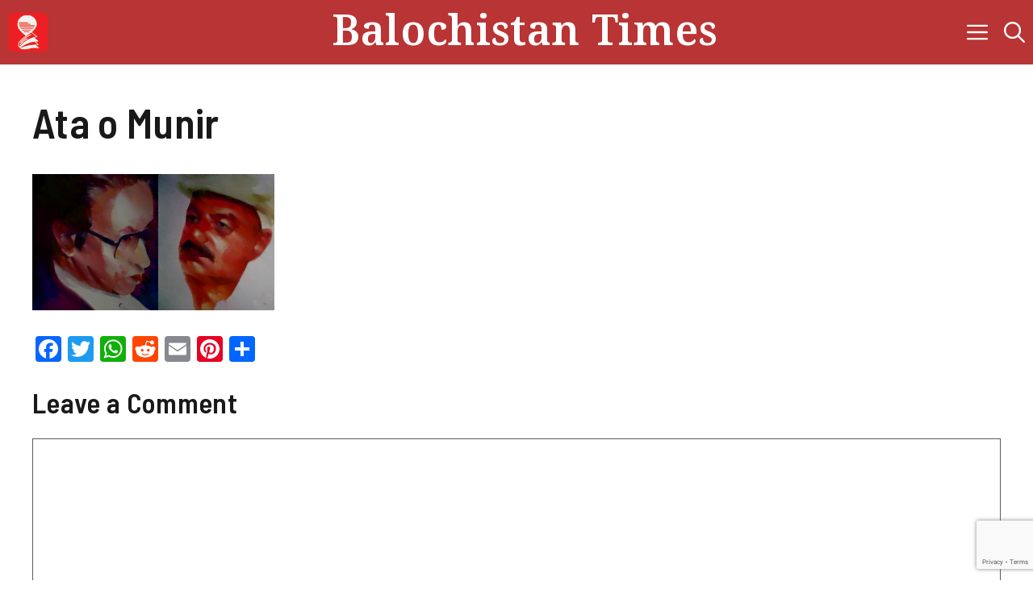

--- FILE ---
content_type: text/html; charset=UTF-8
request_url: https://balochistantimes.com/atta-o-muneer/ata-o-munir/
body_size: 16029
content:
<!DOCTYPE html>
<html lang="en-US">
<head>
	<meta charset="UTF-8">
	
<!-- Author Meta Tags by Molongui Authorship, visit: https://wordpress.org/plugins/molongui-authorship/ -->
<meta name="author" content="Sajid Hussain">
<!-- /Molongui Authorship -->

<meta name='robots' content='index, follow, max-image-preview:large, max-snippet:-1, max-video-preview:-1' />
<meta name="viewport" content="width=device-width, initial-scale=1">
	<!-- This site is optimized with the Yoast SEO plugin v26.5 - https://yoast.com/wordpress/plugins/seo/ -->
	<title>Ata o Munir - Balochistan Times</title>
	<link rel="canonical" href="https://balochistantimes.com/atta-o-muneer/ata-o-munir/" />
	<meta property="og:locale" content="en_US" />
	<meta property="og:type" content="article" />
	<meta property="og:title" content="Ata o Munir - Balochistan Times" />
	<meta property="og:url" content="https://balochistantimes.com/atta-o-muneer/ata-o-munir/" />
	<meta property="og:site_name" content="Balochistan Times" />
	<meta property="article:publisher" content="https://www.facebook.com/baluchistantimes" />
	<meta property="og:image" content="https://balochistantimes.com/atta-o-muneer/ata-o-munir" />
	<meta property="og:image:width" content="1920" />
	<meta property="og:image:height" content="1080" />
	<meta property="og:image:type" content="image/png" />
	<meta name="twitter:card" content="summary_large_image" />
	<meta name="twitter:site" content="@baluchistantime" />
	<script type="application/ld+json" class="yoast-schema-graph">{"@context":"https://schema.org","@graph":[{"@type":"WebPage","@id":"https://balochistantimes.com/atta-o-muneer/ata-o-munir/","url":"https://balochistantimes.com/atta-o-muneer/ata-o-munir/","name":"Ata o Munir - Balochistan Times","isPartOf":{"@id":"https://balochistantimes.com/#website"},"primaryImageOfPage":{"@id":"https://balochistantimes.com/atta-o-muneer/ata-o-munir/#primaryimage"},"image":{"@id":"https://balochistantimes.com/atta-o-muneer/ata-o-munir/#primaryimage"},"thumbnailUrl":"https://balochistantimes.com/wp-content/uploads/2016/08/Ata-o-Munir.png","datePublished":"2022-03-23T13:43:48+00:00","breadcrumb":{"@id":"https://balochistantimes.com/atta-o-muneer/ata-o-munir/#breadcrumb"},"inLanguage":"en-US","potentialAction":[{"@type":"ReadAction","target":["https://balochistantimes.com/atta-o-muneer/ata-o-munir/"]}]},{"@type":"ImageObject","inLanguage":"en-US","@id":"https://balochistantimes.com/atta-o-muneer/ata-o-munir/#primaryimage","url":"https://balochistantimes.com/wp-content/uploads/2016/08/Ata-o-Munir.png","contentUrl":"https://balochistantimes.com/wp-content/uploads/2016/08/Ata-o-Munir.png","width":1920,"height":1080},{"@type":"BreadcrumbList","@id":"https://balochistantimes.com/atta-o-muneer/ata-o-munir/#breadcrumb","itemListElement":[{"@type":"ListItem","position":1,"name":"Home","item":"https://balochistantimes.com/"},{"@type":"ListItem","position":2,"name":"اَتا و منیر","item":"https://balochistantimes.com/atta-o-muneer/"},{"@type":"ListItem","position":3,"name":"Ata o Munir"}]},{"@type":"WebSite","@id":"https://balochistantimes.com/#website","url":"https://balochistantimes.com/","name":"Balochistan Times","description":"Get updated regarding any latest news from Balochistan","publisher":{"@id":"https://balochistantimes.com/#organization"},"alternateName":"Baluchistan Times","potentialAction":[{"@type":"SearchAction","target":{"@type":"EntryPoint","urlTemplate":"https://balochistantimes.com/?s={search_term_string}"},"query-input":{"@type":"PropertyValueSpecification","valueRequired":true,"valueName":"search_term_string"}}],"inLanguage":"en-US"},{"@type":"Organization","@id":"https://balochistantimes.com/#organization","name":"Balochistan Times","alternateName":"Baluchistan Times","url":"https://balochistantimes.com/","logo":{"@type":"ImageObject","inLanguage":"en-US","@id":"https://balochistantimes.com/#/schema/logo/image/","url":"https://balochistantimes.com/wp-content/uploads/2019/07/Balochistan_Times_Favicon_TA.png","contentUrl":"https://balochistantimes.com/wp-content/uploads/2019/07/Balochistan_Times_Favicon_TA.png","width":80,"height":80,"caption":"Balochistan Times"},"image":{"@id":"https://balochistantimes.com/#/schema/logo/image/"},"sameAs":["https://www.facebook.com/baluchistantimes","https://x.com/baluchistantime","https://www.instagram.com/balochistantimes","https://youtube.com/@balochistantimes9840"]}]}</script>
	<!-- / Yoast SEO plugin. -->


<link rel='dns-prefetch' href='//static.addtoany.com' />
<link rel='dns-prefetch' href='//www.googletagmanager.com' />
<link href='https://fonts.gstatic.com' crossorigin rel='preconnect' />
<link href='https://fonts.googleapis.com' crossorigin rel='preconnect' />
<link rel="alternate" type="application/rss+xml" title="Balochistan Times &raquo; Feed" href="https://balochistantimes.com/feed/" />
<link rel="alternate" type="application/rss+xml" title="Balochistan Times &raquo; Comments Feed" href="https://balochistantimes.com/comments/feed/" />
<link rel="alternate" type="application/rss+xml" title="Balochistan Times &raquo; Ata o Munir Comments Feed" href="https://balochistantimes.com/atta-o-muneer/ata-o-munir/#main/feed/" />
<link rel="alternate" title="oEmbed (JSON)" type="application/json+oembed" href="https://balochistantimes.com/wp-json/oembed/1.0/embed?url=https%3A%2F%2Fbalochistantimes.com%2Fatta-o-muneer%2Fata-o-munir%2F%23main" />
<link rel="alternate" title="oEmbed (XML)" type="text/xml+oembed" href="https://balochistantimes.com/wp-json/oembed/1.0/embed?url=https%3A%2F%2Fbalochistantimes.com%2Fatta-o-muneer%2Fata-o-munir%2F%23main&#038;format=xml" />
<style id='wp-img-auto-sizes-contain-inline-css'>
img:is([sizes=auto i],[sizes^="auto," i]){contain-intrinsic-size:3000px 1500px}
/*# sourceURL=wp-img-auto-sizes-contain-inline-css */
</style>
<style id='wp-block-library-inline-css'>
:root{--wp-block-synced-color:#7a00df;--wp-block-synced-color--rgb:122,0,223;--wp-bound-block-color:var(--wp-block-synced-color);--wp-editor-canvas-background:#ddd;--wp-admin-theme-color:#007cba;--wp-admin-theme-color--rgb:0,124,186;--wp-admin-theme-color-darker-10:#006ba1;--wp-admin-theme-color-darker-10--rgb:0,107,160.5;--wp-admin-theme-color-darker-20:#005a87;--wp-admin-theme-color-darker-20--rgb:0,90,135;--wp-admin-border-width-focus:2px}@media (min-resolution:192dpi){:root{--wp-admin-border-width-focus:1.5px}}.wp-element-button{cursor:pointer}:root .has-very-light-gray-background-color{background-color:#eee}:root .has-very-dark-gray-background-color{background-color:#313131}:root .has-very-light-gray-color{color:#eee}:root .has-very-dark-gray-color{color:#313131}:root .has-vivid-green-cyan-to-vivid-cyan-blue-gradient-background{background:linear-gradient(135deg,#00d084,#0693e3)}:root .has-purple-crush-gradient-background{background:linear-gradient(135deg,#34e2e4,#4721fb 50%,#ab1dfe)}:root .has-hazy-dawn-gradient-background{background:linear-gradient(135deg,#faaca8,#dad0ec)}:root .has-subdued-olive-gradient-background{background:linear-gradient(135deg,#fafae1,#67a671)}:root .has-atomic-cream-gradient-background{background:linear-gradient(135deg,#fdd79a,#004a59)}:root .has-nightshade-gradient-background{background:linear-gradient(135deg,#330968,#31cdcf)}:root .has-midnight-gradient-background{background:linear-gradient(135deg,#020381,#2874fc)}:root{--wp--preset--font-size--normal:16px;--wp--preset--font-size--huge:42px}.has-regular-font-size{font-size:1em}.has-larger-font-size{font-size:2.625em}.has-normal-font-size{font-size:var(--wp--preset--font-size--normal)}.has-huge-font-size{font-size:var(--wp--preset--font-size--huge)}.has-text-align-center{text-align:center}.has-text-align-left{text-align:left}.has-text-align-right{text-align:right}.has-fit-text{white-space:nowrap!important}#end-resizable-editor-section{display:none}.aligncenter{clear:both}.items-justified-left{justify-content:flex-start}.items-justified-center{justify-content:center}.items-justified-right{justify-content:flex-end}.items-justified-space-between{justify-content:space-between}.screen-reader-text{border:0;clip-path:inset(50%);height:1px;margin:-1px;overflow:hidden;padding:0;position:absolute;width:1px;word-wrap:normal!important}.screen-reader-text:focus{background-color:#ddd;clip-path:none;color:#444;display:block;font-size:1em;height:auto;left:5px;line-height:normal;padding:15px 23px 14px;text-decoration:none;top:5px;width:auto;z-index:100000}html :where(.has-border-color){border-style:solid}html :where([style*=border-top-color]){border-top-style:solid}html :where([style*=border-right-color]){border-right-style:solid}html :where([style*=border-bottom-color]){border-bottom-style:solid}html :where([style*=border-left-color]){border-left-style:solid}html :where([style*=border-width]){border-style:solid}html :where([style*=border-top-width]){border-top-style:solid}html :where([style*=border-right-width]){border-right-style:solid}html :where([style*=border-bottom-width]){border-bottom-style:solid}html :where([style*=border-left-width]){border-left-style:solid}html :where(img[class*=wp-image-]){height:auto;max-width:100%}:where(figure){margin:0 0 1em}html :where(.is-position-sticky){--wp-admin--admin-bar--position-offset:var(--wp-admin--admin-bar--height,0px)}@media screen and (max-width:600px){html :where(.is-position-sticky){--wp-admin--admin-bar--position-offset:0px}}

/*# sourceURL=wp-block-library-inline-css */
</style><style id='wp-block-tag-cloud-inline-css'>
.wp-block-tag-cloud{box-sizing:border-box}.wp-block-tag-cloud.aligncenter{justify-content:center;text-align:center}.wp-block-tag-cloud a{display:inline-block;margin-right:5px}.wp-block-tag-cloud span{display:inline-block;margin-left:5px;text-decoration:none}:root :where(.wp-block-tag-cloud.is-style-outline){display:flex;flex-wrap:wrap;gap:1ch}:root :where(.wp-block-tag-cloud.is-style-outline a){border:1px solid;font-size:unset!important;margin-right:0;padding:1ch 2ch;text-decoration:none!important}
/*# sourceURL=https://balochistantimes.com/wp-includes/blocks/tag-cloud/style.min.css */
</style>
<style id='global-styles-inline-css'>
:root{--wp--preset--aspect-ratio--square: 1;--wp--preset--aspect-ratio--4-3: 4/3;--wp--preset--aspect-ratio--3-4: 3/4;--wp--preset--aspect-ratio--3-2: 3/2;--wp--preset--aspect-ratio--2-3: 2/3;--wp--preset--aspect-ratio--16-9: 16/9;--wp--preset--aspect-ratio--9-16: 9/16;--wp--preset--color--black: #000000;--wp--preset--color--cyan-bluish-gray: #abb8c3;--wp--preset--color--white: #ffffff;--wp--preset--color--pale-pink: #f78da7;--wp--preset--color--vivid-red: #cf2e2e;--wp--preset--color--luminous-vivid-orange: #ff6900;--wp--preset--color--luminous-vivid-amber: #fcb900;--wp--preset--color--light-green-cyan: #7bdcb5;--wp--preset--color--vivid-green-cyan: #00d084;--wp--preset--color--pale-cyan-blue: #8ed1fc;--wp--preset--color--vivid-cyan-blue: #0693e3;--wp--preset--color--vivid-purple: #9b51e0;--wp--preset--color--contrast: var(--contrast);--wp--preset--color--contrast-2: var(--contrast-2);--wp--preset--color--base: var(--base);--wp--preset--color--accent: var(--accent);--wp--preset--color--accent-2: var(--accent-2);--wp--preset--gradient--vivid-cyan-blue-to-vivid-purple: linear-gradient(135deg,rgb(6,147,227) 0%,rgb(155,81,224) 100%);--wp--preset--gradient--light-green-cyan-to-vivid-green-cyan: linear-gradient(135deg,rgb(122,220,180) 0%,rgb(0,208,130) 100%);--wp--preset--gradient--luminous-vivid-amber-to-luminous-vivid-orange: linear-gradient(135deg,rgb(252,185,0) 0%,rgb(255,105,0) 100%);--wp--preset--gradient--luminous-vivid-orange-to-vivid-red: linear-gradient(135deg,rgb(255,105,0) 0%,rgb(207,46,46) 100%);--wp--preset--gradient--very-light-gray-to-cyan-bluish-gray: linear-gradient(135deg,rgb(238,238,238) 0%,rgb(169,184,195) 100%);--wp--preset--gradient--cool-to-warm-spectrum: linear-gradient(135deg,rgb(74,234,220) 0%,rgb(151,120,209) 20%,rgb(207,42,186) 40%,rgb(238,44,130) 60%,rgb(251,105,98) 80%,rgb(254,248,76) 100%);--wp--preset--gradient--blush-light-purple: linear-gradient(135deg,rgb(255,206,236) 0%,rgb(152,150,240) 100%);--wp--preset--gradient--blush-bordeaux: linear-gradient(135deg,rgb(254,205,165) 0%,rgb(254,45,45) 50%,rgb(107,0,62) 100%);--wp--preset--gradient--luminous-dusk: linear-gradient(135deg,rgb(255,203,112) 0%,rgb(199,81,192) 50%,rgb(65,88,208) 100%);--wp--preset--gradient--pale-ocean: linear-gradient(135deg,rgb(255,245,203) 0%,rgb(182,227,212) 50%,rgb(51,167,181) 100%);--wp--preset--gradient--electric-grass: linear-gradient(135deg,rgb(202,248,128) 0%,rgb(113,206,126) 100%);--wp--preset--gradient--midnight: linear-gradient(135deg,rgb(2,3,129) 0%,rgb(40,116,252) 100%);--wp--preset--font-size--small: 13px;--wp--preset--font-size--medium: 20px;--wp--preset--font-size--large: 36px;--wp--preset--font-size--x-large: 42px;--wp--preset--spacing--20: 0.44rem;--wp--preset--spacing--30: 0.67rem;--wp--preset--spacing--40: 1rem;--wp--preset--spacing--50: 1.5rem;--wp--preset--spacing--60: 2.25rem;--wp--preset--spacing--70: 3.38rem;--wp--preset--spacing--80: 5.06rem;--wp--preset--shadow--natural: 6px 6px 9px rgba(0, 0, 0, 0.2);--wp--preset--shadow--deep: 12px 12px 50px rgba(0, 0, 0, 0.4);--wp--preset--shadow--sharp: 6px 6px 0px rgba(0, 0, 0, 0.2);--wp--preset--shadow--outlined: 6px 6px 0px -3px rgb(255, 255, 255), 6px 6px rgb(0, 0, 0);--wp--preset--shadow--crisp: 6px 6px 0px rgb(0, 0, 0);}:where(.is-layout-flex){gap: 0.5em;}:where(.is-layout-grid){gap: 0.5em;}body .is-layout-flex{display: flex;}.is-layout-flex{flex-wrap: wrap;align-items: center;}.is-layout-flex > :is(*, div){margin: 0;}body .is-layout-grid{display: grid;}.is-layout-grid > :is(*, div){margin: 0;}:where(.wp-block-columns.is-layout-flex){gap: 2em;}:where(.wp-block-columns.is-layout-grid){gap: 2em;}:where(.wp-block-post-template.is-layout-flex){gap: 1.25em;}:where(.wp-block-post-template.is-layout-grid){gap: 1.25em;}.has-black-color{color: var(--wp--preset--color--black) !important;}.has-cyan-bluish-gray-color{color: var(--wp--preset--color--cyan-bluish-gray) !important;}.has-white-color{color: var(--wp--preset--color--white) !important;}.has-pale-pink-color{color: var(--wp--preset--color--pale-pink) !important;}.has-vivid-red-color{color: var(--wp--preset--color--vivid-red) !important;}.has-luminous-vivid-orange-color{color: var(--wp--preset--color--luminous-vivid-orange) !important;}.has-luminous-vivid-amber-color{color: var(--wp--preset--color--luminous-vivid-amber) !important;}.has-light-green-cyan-color{color: var(--wp--preset--color--light-green-cyan) !important;}.has-vivid-green-cyan-color{color: var(--wp--preset--color--vivid-green-cyan) !important;}.has-pale-cyan-blue-color{color: var(--wp--preset--color--pale-cyan-blue) !important;}.has-vivid-cyan-blue-color{color: var(--wp--preset--color--vivid-cyan-blue) !important;}.has-vivid-purple-color{color: var(--wp--preset--color--vivid-purple) !important;}.has-black-background-color{background-color: var(--wp--preset--color--black) !important;}.has-cyan-bluish-gray-background-color{background-color: var(--wp--preset--color--cyan-bluish-gray) !important;}.has-white-background-color{background-color: var(--wp--preset--color--white) !important;}.has-pale-pink-background-color{background-color: var(--wp--preset--color--pale-pink) !important;}.has-vivid-red-background-color{background-color: var(--wp--preset--color--vivid-red) !important;}.has-luminous-vivid-orange-background-color{background-color: var(--wp--preset--color--luminous-vivid-orange) !important;}.has-luminous-vivid-amber-background-color{background-color: var(--wp--preset--color--luminous-vivid-amber) !important;}.has-light-green-cyan-background-color{background-color: var(--wp--preset--color--light-green-cyan) !important;}.has-vivid-green-cyan-background-color{background-color: var(--wp--preset--color--vivid-green-cyan) !important;}.has-pale-cyan-blue-background-color{background-color: var(--wp--preset--color--pale-cyan-blue) !important;}.has-vivid-cyan-blue-background-color{background-color: var(--wp--preset--color--vivid-cyan-blue) !important;}.has-vivid-purple-background-color{background-color: var(--wp--preset--color--vivid-purple) !important;}.has-black-border-color{border-color: var(--wp--preset--color--black) !important;}.has-cyan-bluish-gray-border-color{border-color: var(--wp--preset--color--cyan-bluish-gray) !important;}.has-white-border-color{border-color: var(--wp--preset--color--white) !important;}.has-pale-pink-border-color{border-color: var(--wp--preset--color--pale-pink) !important;}.has-vivid-red-border-color{border-color: var(--wp--preset--color--vivid-red) !important;}.has-luminous-vivid-orange-border-color{border-color: var(--wp--preset--color--luminous-vivid-orange) !important;}.has-luminous-vivid-amber-border-color{border-color: var(--wp--preset--color--luminous-vivid-amber) !important;}.has-light-green-cyan-border-color{border-color: var(--wp--preset--color--light-green-cyan) !important;}.has-vivid-green-cyan-border-color{border-color: var(--wp--preset--color--vivid-green-cyan) !important;}.has-pale-cyan-blue-border-color{border-color: var(--wp--preset--color--pale-cyan-blue) !important;}.has-vivid-cyan-blue-border-color{border-color: var(--wp--preset--color--vivid-cyan-blue) !important;}.has-vivid-purple-border-color{border-color: var(--wp--preset--color--vivid-purple) !important;}.has-vivid-cyan-blue-to-vivid-purple-gradient-background{background: var(--wp--preset--gradient--vivid-cyan-blue-to-vivid-purple) !important;}.has-light-green-cyan-to-vivid-green-cyan-gradient-background{background: var(--wp--preset--gradient--light-green-cyan-to-vivid-green-cyan) !important;}.has-luminous-vivid-amber-to-luminous-vivid-orange-gradient-background{background: var(--wp--preset--gradient--luminous-vivid-amber-to-luminous-vivid-orange) !important;}.has-luminous-vivid-orange-to-vivid-red-gradient-background{background: var(--wp--preset--gradient--luminous-vivid-orange-to-vivid-red) !important;}.has-very-light-gray-to-cyan-bluish-gray-gradient-background{background: var(--wp--preset--gradient--very-light-gray-to-cyan-bluish-gray) !important;}.has-cool-to-warm-spectrum-gradient-background{background: var(--wp--preset--gradient--cool-to-warm-spectrum) !important;}.has-blush-light-purple-gradient-background{background: var(--wp--preset--gradient--blush-light-purple) !important;}.has-blush-bordeaux-gradient-background{background: var(--wp--preset--gradient--blush-bordeaux) !important;}.has-luminous-dusk-gradient-background{background: var(--wp--preset--gradient--luminous-dusk) !important;}.has-pale-ocean-gradient-background{background: var(--wp--preset--gradient--pale-ocean) !important;}.has-electric-grass-gradient-background{background: var(--wp--preset--gradient--electric-grass) !important;}.has-midnight-gradient-background{background: var(--wp--preset--gradient--midnight) !important;}.has-small-font-size{font-size: var(--wp--preset--font-size--small) !important;}.has-medium-font-size{font-size: var(--wp--preset--font-size--medium) !important;}.has-large-font-size{font-size: var(--wp--preset--font-size--large) !important;}.has-x-large-font-size{font-size: var(--wp--preset--font-size--x-large) !important;}
/*# sourceURL=global-styles-inline-css */
</style>

<style id='classic-theme-styles-inline-css'>
/*! This file is auto-generated */
.wp-block-button__link{color:#fff;background-color:#32373c;border-radius:9999px;box-shadow:none;text-decoration:none;padding:calc(.667em + 2px) calc(1.333em + 2px);font-size:1.125em}.wp-block-file__button{background:#32373c;color:#fff;text-decoration:none}
/*# sourceURL=/wp-includes/css/classic-themes.min.css */
</style>
<style id='generateblocks-inline-css'>
.gb-block-image-2b972fc0{margin-left:10px;}.gb-image-2b972fc0{width:50px;height:50px;vertical-align:middle;}.gb-block-image-30ceab07{margin-bottom:16px;}.gb-image-30ceab07{width:100%;height:230px;object-fit:cover;vertical-align:middle;}.gb-container-0d9ab800{max-width:2600px;padding:40px;margin-right:auto;margin-left:auto;background-color:var(--base);}.gb-container-a8dac7ee{z-index:1;position:relative;}.gb-grid-wrapper > .gb-grid-column-a8dac7ee{width:33.33%;}.gb-container-1cdcf47b{display:flex;flex-wrap:wrap;align-items:center;column-gap:10px;row-gap:10px;margin-bottom:10px;}.gb-container-4f04a80a{padding:100px 40px 30px;background-color:var(--accent);}.gb-grid-wrapper > .gb-grid-column-1afcc488{width:33.33%;}.gb-container-210a2626{display:flex;flex-wrap:wrap;column-gap:15px;row-gap:15px;margin-bottom:40px;}.gb-grid-wrapper > .gb-grid-column-bd1fd6bf{width:33.33%;}.gb-container-6b2ee477{display:flex;flex-wrap:wrap;column-gap:20px;row-gap:10px;}.gb-grid-wrapper > .gb-grid-column-483d660a{width:33.33%;}h2.gb-headline-ebcc63c0{display:inline-flex;font-size:30px;padding-bottom:10px;margin-top:30px;margin-bottom:30px;border-bottom-width:2px;border-bottom-style:solid;}p.gb-headline-46301f3d{font-size:14px;margin-bottom:0px;color:var(--accent);}h3.gb-headline-60742d5c{font-size:22px;line-height:1.4em;margin-bottom:10px;}h3.gb-headline-60742d5c a{color:var(--contrast);}h3.gb-headline-60742d5c a:hover{color:var(--accent);}p.gb-headline-6fd36f06{font-size:14px;margin-bottom:0px;}h2.gb-headline-0d1973d5{font-size:60px;color:var(--base);}p.gb-headline-9f4789fe{color:var(--base);}h3.gb-headline-b46aef32{text-transform:uppercase;margin-top:10px;color:var(--base);}p.gb-headline-836e1b11{text-transform:capitalize;margin-bottom:0px;color:var(--base);}p.gb-headline-836e1b11 a{color:var(--base);}p.gb-headline-836e1b11 a:hover{color:var(--contrast);}p.gb-headline-ce2c4047{text-transform:capitalize;margin-bottom:0px;color:var(--base);}p.gb-headline-ce2c4047 a{color:var(--base);}p.gb-headline-ce2c4047 a:hover{color:var(--contrast);}p.gb-headline-4834bd2f{text-transform:capitalize;margin-bottom:0px;color:var(--base);}p.gb-headline-4834bd2f a{color:var(--base);}p.gb-headline-4834bd2f a:hover{color:var(--contrast);}h3.gb-headline-aee4f2d8{text-transform:uppercase;margin-top:10px;color:var(--base);}p.gb-headline-15755ef3{font-size:15px;text-align:center;margin-top:60px;margin-bottom:0px;color:var(--base);}p.gb-headline-15755ef3 a{color:var(--base);}p.gb-headline-15755ef3 a:hover{color:var(--contrast);}.gb-grid-wrapper-20f7a157{display:flex;flex-wrap:wrap;margin-left:-40px;}.gb-grid-wrapper-20f7a157 > .gb-grid-column{box-sizing:border-box;padding-left:40px;}.gb-grid-wrapper-ab6893f3{display:flex;flex-wrap:wrap;margin-left:-80px;}.gb-grid-wrapper-ab6893f3 > .gb-grid-column{box-sizing:border-box;padding-left:80px;}a.gb-button-c573b941{display:inline-flex;font-size:13px;padding:4px 12px;border-radius:9999px;border:1px solid var(--contrast);background-color:var(--base);color:var(--contrast);text-decoration:none;}a.gb-button-c573b941:hover, a.gb-button-c573b941:active, a.gb-button-c573b941:focus{border-color:var(--contrast);background-color:var(--contrast);color:var(--base);}a.gb-button-0ffbf311{display:inline-flex;align-items:center;color:var(--base);text-decoration:none;}a.gb-button-0ffbf311:hover, a.gb-button-0ffbf311:active, a.gb-button-0ffbf311:focus{color:var(--contrast);}a.gb-button-0ffbf311 .gb-icon{font-size:1.2em;line-height:0;}a.gb-button-0ffbf311 .gb-icon svg{height:1em;width:1em;fill:currentColor;}a.gb-button-20387fe4{display:inline-flex;align-items:center;color:var(--base);text-decoration:none;}a.gb-button-20387fe4:hover, a.gb-button-20387fe4:active, a.gb-button-20387fe4:focus{color:var(--contrast);}a.gb-button-20387fe4 .gb-icon{font-size:1.2em;line-height:0;}a.gb-button-20387fe4 .gb-icon svg{height:1em;width:1em;fill:currentColor;}a.gb-button-cdf19a0e{display:inline-flex;align-items:center;color:var(--base);text-decoration:none;}a.gb-button-cdf19a0e:hover, a.gb-button-cdf19a0e:active, a.gb-button-cdf19a0e:focus{color:var(--contrast);}a.gb-button-cdf19a0e .gb-icon{font-size:1.2em;line-height:0;}a.gb-button-cdf19a0e .gb-icon svg{height:1em;width:1em;fill:currentColor;}a.gb-button-aba63d40{display:inline-flex;align-items:center;color:var(--base);text-decoration:none;}a.gb-button-aba63d40:hover, a.gb-button-aba63d40:active, a.gb-button-aba63d40:focus{color:var(--contrast);}a.gb-button-aba63d40 .gb-icon{font-size:1.2em;line-height:0;}a.gb-button-aba63d40 .gb-icon svg{height:1em;width:1em;fill:currentColor;}@media (max-width: 1024px) {.gb-grid-wrapper > .gb-grid-column-1afcc488{width:100%;}.gb-grid-wrapper > .gb-grid-column-bd1fd6bf{width:50%;}.gb-grid-wrapper > .gb-grid-column-483d660a{width:50%;}p.gb-headline-6fd36f06{margin-bottom:0px;}.gb-grid-wrapper-ab6893f3{row-gap:80px;}}@media (max-width: 767px) {.gb-image-30ceab07{height:200px;}.gb-container-0d9ab800{padding:30px 30px 31px;}.gb-grid-wrapper > .gb-grid-column-a8dac7ee{width:100%;}.gb-container-4f04a80a{padding-top:60px;padding-right:20px;padding-left:20px;}.gb-grid-wrapper > .gb-grid-column-1afcc488{width:100%;}.gb-grid-wrapper > .gb-grid-column-bd1fd6bf{width:100%;}.gb-grid-wrapper > .gb-grid-column-483d660a{width:100%;}h2.gb-headline-ebcc63c0{font-size:26px;}h3.gb-headline-60742d5c{font-size:20px;}.gb-grid-wrapper-20f7a157{row-gap:40px;}}:root{--gb-container-width:2600px;}.gb-container .wp-block-image img{vertical-align:middle;}.gb-grid-wrapper .wp-block-image{margin-bottom:0;}.gb-highlight{background:none;}.gb-shape{line-height:0;}
/*# sourceURL=generateblocks-inline-css */
</style>
<link rel='stylesheet' id='wpo_min-header-0-css' href='https://balochistantimes.com/wp-content/cache/wpo-minify/1764732195/assets/wpo-minify-header-c47143dc.min.css' media='all' />
<script src="https://balochistantimes.com/wp-content/cache/wpo-minify/1764732195/assets/wpo-minify-header-531a0676.min.js" id="wpo_min-header-0-js"></script>
<script id="addtoany-core-js-before">
window.a2a_config=window.a2a_config||{};a2a_config.callbacks=[];a2a_config.overlays=[];a2a_config.templates={};

//# sourceURL=addtoany-core-js-before
</script>
<script defer src="https://static.addtoany.com/menu/page.js" id="addtoany-core-js"></script>
<script src="https://balochistantimes.com/wp-content/cache/wpo-minify/1764732195/assets/wpo-minify-header-50411288.min.js" id="wpo_min-header-2-js"></script>

<!-- Google tag (gtag.js) snippet added by Site Kit -->
<!-- Google Analytics snippet added by Site Kit -->
<script src="https://www.googletagmanager.com/gtag/js?id=GT-MR46PXB" id="google_gtagjs-js" async></script>
<script id="google_gtagjs-js-after">
window.dataLayer = window.dataLayer || [];function gtag(){dataLayer.push(arguments);}
gtag("set","linker",{"domains":["balochistantimes.com"]});
gtag("js", new Date());
gtag("set", "developer_id.dZTNiMT", true);
gtag("config", "GT-MR46PXB");
//# sourceURL=google_gtagjs-js-after
</script>
<link rel="https://api.w.org/" href="https://balochistantimes.com/wp-json/" /><link rel="alternate" title="JSON" type="application/json" href="https://balochistantimes.com/wp-json/wp/v2/media/5704" /><link rel="EditURI" type="application/rsd+xml" title="RSD" href="https://balochistantimes.com/xmlrpc.php?rsd" />

<link rel='shortlink' href='https://balochistantimes.com/?p=5704' />
<style type="text/css">
			.aiovg-player {
				display: block;
				position: relative;
				border-radius: 3px;
				padding-bottom: 56.25%;
				width: 100%;
				height: 0;	
				overflow: hidden;
			}
			
			.aiovg-player iframe,
			.aiovg-player .video-js,
			.aiovg-player .plyr {
				--plyr-color-main: #00b2ff;
				position: absolute;
				inset: 0;	
				margin: 0;
				padding: 0;
				width: 100%;
				height: 100%;
			}
		</style><meta name="generator" content="Site Kit by Google 1.167.0" />            <style>
                .molongui-disabled-link
                {
                    border-bottom: none !important;
                    text-decoration: none !important;
                    color: inherit !important;
                    cursor: inherit !important;
                }
                .molongui-disabled-link:hover,
                .molongui-disabled-link:hover span
                {
                    border-bottom: none !important;
                    text-decoration: none !important;
                    color: inherit !important;
                    cursor: inherit !important;
                }
            </style>
            <!-- Analytics by WP Statistics - https://wp-statistics.com -->
<link rel="icon" href="https://balochistantimes.com/wp-content/uploads/2025/03/cropped-BT-logo-png-1-32x32.png" sizes="32x32" />
<link rel="icon" href="https://balochistantimes.com/wp-content/uploads/2025/03/cropped-BT-logo-png-1-192x192.png" sizes="192x192" />
<link rel="apple-touch-icon" href="https://balochistantimes.com/wp-content/uploads/2025/03/cropped-BT-logo-png-1-180x180.png" />
<meta name="msapplication-TileImage" content="https://balochistantimes.com/wp-content/uploads/2025/03/cropped-BT-logo-png-1-270x270.png" />
		<style id="wp-custom-css">
			/* GeneratePress Site CSS */ /* Top Menu */
.menu-bar-items {
	flex-direction: row-reverse;
}
/* Header alignment */
@media(min-width: 669px) {
	.inside-navigation .navigation-branding {
        position: absolute;
        left: 50%;
        transform: translateX(-50%);
    }
	.nav-align-right .inside-navigation {
		justify-content: space-between;
	}
}
/* Search results page header style */
.search-results .page-header .page-title {
	font-size: 36px;
	text-transform: uppercase;
	border-bottom: 2px solid var(--contrast);
}
/* Default theme button */
button,
.form-submit .submit {
	padding-top: 16px;
	padding-bottom: 16px;
}
/* Sidebar */
.sidebar {
	margin-top: 40px;
	margin-left: 0;
}
@media(min-width: 768px) {
	.sidebar {
		margin-left: 40px;
		margin-top: 0;
	}
}
/* Single post - Sticky Related Posts sidebar */
@media(min-width: 769px) {
	.is-sticky {
			position: sticky;
			top: 112px;
	}
}
/* Dashed border */
.dashed-border {
	border-style: dashed;
}
/* Search modal */
.gp-modal__container {
	overflow-y: auto;
}
.gp-search-modal .gp-modal__overlay {
    padding-top: 15vh;
}
/* Tag cloud */
.wp-block-tag-cloud {
	display: flex;
	flex-wrap: wrap;
	row-gap: 10px;
}
.wp-block-tag-cloud a {
	border-radius: 3px;
	padding: 4px 10px;
}
.site-footer .wp-block-tag-cloud a {
	background-color: var(--contrast);
	color: var(--base);
}
.sidebar .wp-block-tag-cloud a {
	background-color: var(--base);
	color: var(--contrast);
	border: 1px solid var(--contrast);
}
.wp-block-tag-cloud a:hover {
	background-color: var(--base);
	color: var(--contrast);
}
.sidebar a:hover {
	background-color: var(--contrast);
	color: var(--base);
} /* End GeneratePress Site CSS */



/* CUSTOM CODE  */
@font-face {
    font-family: 'Lateef';
    src:
url('https://balochistantimes.com/wp-content/uploads/lateef/lateef.woff') format('woff');
    font-weight: 300;
    font-style: normal;
 }
/*
@font-face {
    font-family: 'Lateef';
    src:
url('https://balochistantimes.com/wp-content/uploads/lateef/web/Lateef-ExtraLight.woff2') format('woff2');
    font-weight: 100;
    font-style: normal;
}
@font-face {
    font-family: 'Lateef';
    src: url('https://balochistantimes.com/wp-content/uploads/lateef/web/Lateef-Regular.woff2') format('woff2')
    font-weight: 400;
    font-style: normal;
}
@font-face {
    font-family: 'Lateef';
    src:
url('https://balochistantimes.com/wp-content/uploads/lateef/web/Lateef-SemiBold.woff2') format('woff2');
    font-weight: 600;
    font-style: normal;
}
@font-face {
    font-family: 'Lateef';
    src:
url('https://balochistantimes.com/wp-content/uploads/lateef/web/Lateef-Medium.woff2') format('woff2');
    font-weight: 500;
    font-style: normal;
}
@font-face {
    font-family: 'Lateef';
    src: url('https://balochistantimes.com/wp-content/uploads/lateef/web/Lateef-Bold.woff2') format('woff2');
    font-weight: 700;
    font-style: normal;
}
@font-face {
    font-family: 'Lateef';
    src:   url('https://balochistantimes.com/wp-content/uploads/lateef/web/Lateef-ExtraBold.woff2') format('woff2');
    font-weight: 900;
    font-style: normal;
} */
body{
	-webkit-font-smoothing: antialiased;;
	-webkit-text-size-adjust: none;
}
.category-balochi .post-title, .category-balochi .excerpt,
.single-post .category-balochi .dynamic-entry-content p,
.single-post .category-balochi .dynamic-entry-content li{
	font-family: 'Lateef', sans-serif !important;
	line-height: 1.3em;
}

.single-post .category-balochi .dynamic-entry-content li{
	direction: rtl;
	font-size: 24px;
	text-align: right;
}

.category-balochi .excerpt,
.single-post .category-balochi .dynamic-entry-content p{
	word-spacing: -3px
}

.category-balochi .post-title{
	
	word-spacing: -5px
}
.single-post .category-balochi .dynamic-entry-content p span, .single-post .category-balochi .dynamic-entry-content p{
	font-size: 18pt !important;
	font-weight: 300;
	direction: rtl;
}
.single-post .category-balochi .dynamic-entry-content p{
	direction: rtl
}
.category-balochi .excerpt{
	font-weight: 300;
	font-size: 18pt;
	direction: rtl;
}
.read-more{
	font-family: 'Roboto Slab', serif;
	font-size: 12pt
}

.category-balochi .post-title{
	font-size: 26pt;
	direction: rtl;
	font-weight: 300
}

.wpcf7-form-control:not(.wpcf7-submit){
	width: 100%;
}
@media screen and (max-width: 800px){
	
.navigation-branding .main-title a{
	font-size: 1.5rem
}	
}

.main-navigation .inside-navigation{
	flex-direction: row-reverse
}

	#generate-slideout-menu.is-open{
		position: fixed;
		top: 0;
		left: 0;
		height: 100vh;
		transform: none;
		max-width: 320px;
		width: 320px
	}
	.offside-js--is-open .slideout-overlay{
		visibility: visible;
opacity: 1;
	}
@media screen and (max-width: 768px){
	
.main-navigation .inside-navigation{
	flex-direction: row;
}
	#generate-slideout-menu.is-open{
		position: fixed;
		top: 0;
		left: 0;
		width: 70vw !important;
		height: 100vh;
		transform: none;
	}
	.offside-js--is-open .slideout-overlay{
		visibility: visible;
opacity: 1;
	}
}

@media screen and (max-width: 768px){
	
.menu-logo-custom{
	display: none;	
}
}

.gb-container-d83995fa .tag-link-237,
.gb-container-d83995fa .tag-link-97,
.gb-container-d83995fa .tag-link-213,
.gb-container-d83995fa .tag-link-301,
.gb-container-d83995fa .tag-link-248,
.gb-container-d83995fa .tag-link-101,
.gb-container-d83995fa .tag-link-99,
.gb-container-d83995fa .tag-link-104{
	display: none
}

.gb-headline-adcb2f49 a{
	padding-right: 5px;
	padding-left: 5px 
}

.footer-logo{
	font-family: Noto Serif Hebrew, serif !important;
}
.home .post.category-balochi .post-title{
	font-family: 'Lateef', sans-serif !important;
}
.slideout-navigation.main-navigation .main-nav ul li a{
	font-size: 20px
}


.single-post .category-balochi .dynamic-entry-content .m-a-box-bio p{
	font-family: 'Roboto Slab', serif !important;
	direction: ltr !important;
	line-height: 1.2;
	font-size: 16px !important
}
		</style>
		<link rel='stylesheet' id='wpo_min-footer-0-css' href='https://balochistantimes.com/wp-content/cache/wpo-minify/1764732195/assets/wpo-minify-footer-12071079.min.css' media='all' />
</head>

<body class="attachment wp-singular attachment-template-default single single-attachment postid-5704 attachmentid-5704 attachment-png wp-embed-responsive wp-theme-generatepress post-image-above-header post-image-aligned-center slideout-enabled slideout-both sticky-menu-fade sticky-enabled both-sticky-menu mobile-header mobile-header-logo no-sidebar nav-below-header one-container header-aligned-left dropdown-hover" itemtype="https://schema.org/Blog" itemscope>
	<a class="screen-reader-text skip-link" href="#content" title="Skip to content">Skip to content</a>		<nav id="mobile-header" itemtype="https://schema.org/SiteNavigationElement" itemscope class="main-navigation mobile-header-navigation has-branding has-menu-bar-items">
			<div class="inside-navigation grid-container grid-parent">
				<div class="site-logo mobile-header-logo">
						<a href="https://balochistantimes.com/" title="Balochistan Times" rel="home">
							<img src="https://balochistantimes.com/wp-content/uploads/2025/03/cropped-BT-logo-png-1.png" alt="Balochistan Times" class="is-logo-image" width="512" height="512" />
						</a>
					</div>					<button class="menu-toggle" aria-controls="mobile-menu" aria-expanded="false">
						<span class="gp-icon icon-menu-bars"><svg viewBox="0 0 512 512" aria-hidden="true" xmlns="http://www.w3.org/2000/svg" width="1em" height="1em"><path d="M0 96c0-13.255 10.745-24 24-24h464c13.255 0 24 10.745 24 24s-10.745 24-24 24H24c-13.255 0-24-10.745-24-24zm0 160c0-13.255 10.745-24 24-24h464c13.255 0 24 10.745 24 24s-10.745 24-24 24H24c-13.255 0-24-10.745-24-24zm0 160c0-13.255 10.745-24 24-24h464c13.255 0 24 10.745 24 24s-10.745 24-24 24H24c-13.255 0-24-10.745-24-24z" /></svg><svg viewBox="0 0 512 512" aria-hidden="true" xmlns="http://www.w3.org/2000/svg" width="1em" height="1em"><path d="M71.029 71.029c9.373-9.372 24.569-9.372 33.942 0L256 222.059l151.029-151.03c9.373-9.372 24.569-9.372 33.942 0 9.372 9.373 9.372 24.569 0 33.942L289.941 256l151.03 151.029c9.372 9.373 9.372 24.569 0 33.942-9.373 9.372-24.569 9.372-33.942 0L256 289.941l-151.029 151.03c-9.373 9.372-24.569 9.372-33.942 0-9.372-9.373-9.372-24.569 0-33.942L222.059 256 71.029 104.971c-9.372-9.373-9.372-24.569 0-33.942z" /></svg></span><span class="screen-reader-text">Menu</span>					</button>
					<div class="menu-bar-items">	<span class="menu-bar-item">
		<a href="#" role="button" aria-label="Open search" data-gpmodal-trigger="gp-search"><span class="gp-icon icon-search"><svg viewBox="0 0 512 512" aria-hidden="true" xmlns="http://www.w3.org/2000/svg" width="1em" height="1em"><path fill-rule="evenodd" clip-rule="evenodd" d="M208 48c-88.366 0-160 71.634-160 160s71.634 160 160 160 160-71.634 160-160S296.366 48 208 48zM0 208C0 93.125 93.125 0 208 0s208 93.125 208 208c0 48.741-16.765 93.566-44.843 129.024l133.826 134.018c9.366 9.379 9.355 24.575-.025 33.941-9.379 9.366-24.575 9.355-33.941-.025L337.238 370.987C301.747 399.167 256.839 416 208 416 93.125 416 0 322.875 0 208z" /></svg><svg viewBox="0 0 512 512" aria-hidden="true" xmlns="http://www.w3.org/2000/svg" width="1em" height="1em"><path d="M71.029 71.029c9.373-9.372 24.569-9.372 33.942 0L256 222.059l151.029-151.03c9.373-9.372 24.569-9.372 33.942 0 9.372 9.373 9.372 24.569 0 33.942L289.941 256l151.03 151.029c9.372 9.373 9.372 24.569 0 33.942-9.373 9.372-24.569 9.372-33.942 0L256 289.941l-151.029 151.03c-9.373 9.372-24.569 9.372-33.942 0-9.372-9.373-9.372-24.569 0-33.942L222.059 256 71.029 104.971c-9.372-9.373-9.372-24.569 0-33.942z" /></svg></span></a>
	</span>
	<span class="menu-bar-item slideout-toggle hide-on-mobile has-svg-icon"><a href="#" role="button" aria-label="Open Off-Canvas Panel"><span class="gp-icon pro-menu-bars">
				<svg viewBox="0 0 512 512" aria-hidden="true" role="img" version="1.1" xmlns="http://www.w3.org/2000/svg" xmlns:xlink="http://www.w3.org/1999/xlink" width="1em" height="1em">
					<path d="M0 96c0-13.255 10.745-24 24-24h464c13.255 0 24 10.745 24 24s-10.745 24-24 24H24c-13.255 0-24-10.745-24-24zm0 160c0-13.255 10.745-24 24-24h464c13.255 0 24 10.745 24 24s-10.745 24-24 24H24c-13.255 0-24-10.745-24-24zm0 160c0-13.255 10.745-24 24-24h464c13.255 0 24 10.745 24 24s-10.745 24-24 24H24c-13.255 0-24-10.745-24-24z" />
				</svg>
			</span></a></span></div>
<figure class="gb-block-image gb-block-image-2b972fc0"><a href="https://balochistantimes.com/"><img decoding="async" width="80" height="80" class="gb-image gb-image-2b972fc0 menu-logo-custom" src="https://balochistantimes.com/wp-content/uploads/2019/07/Balochistan_Times_Favicon_TA.png" alt="Balochistan Times" title="Balochistan Times"/></a></figure>
			</div><!-- .inside-navigation -->
		</nav><!-- #site-navigation -->
				<nav class="has-branding main-navigation nav-align-right has-menu-bar-items sub-menu-right" id="site-navigation" aria-label="Primary"  itemtype="https://schema.org/SiteNavigationElement" itemscope>
			<div class="inside-navigation">
				<div class="navigation-branding"><p class="main-title" itemprop="headline">
					<a href="https://balochistantimes.com/" rel="home">
						Balochistan Times
					</a>
				</p></div>				<button class="menu-toggle" aria-controls="generate-slideout-menu" aria-expanded="false">
					<span class="gp-icon icon-menu-bars"><svg viewBox="0 0 512 512" aria-hidden="true" xmlns="http://www.w3.org/2000/svg" width="1em" height="1em"><path d="M0 96c0-13.255 10.745-24 24-24h464c13.255 0 24 10.745 24 24s-10.745 24-24 24H24c-13.255 0-24-10.745-24-24zm0 160c0-13.255 10.745-24 24-24h464c13.255 0 24 10.745 24 24s-10.745 24-24 24H24c-13.255 0-24-10.745-24-24zm0 160c0-13.255 10.745-24 24-24h464c13.255 0 24 10.745 24 24s-10.745 24-24 24H24c-13.255 0-24-10.745-24-24z" /></svg><svg viewBox="0 0 512 512" aria-hidden="true" xmlns="http://www.w3.org/2000/svg" width="1em" height="1em"><path d="M71.029 71.029c9.373-9.372 24.569-9.372 33.942 0L256 222.059l151.029-151.03c9.373-9.372 24.569-9.372 33.942 0 9.372 9.373 9.372 24.569 0 33.942L289.941 256l151.03 151.029c9.372 9.373 9.372 24.569 0 33.942-9.373 9.372-24.569 9.372-33.942 0L256 289.941l-151.029 151.03c-9.373 9.372-24.569 9.372-33.942 0-9.372-9.373-9.372-24.569 0-33.942L222.059 256 71.029 104.971c-9.372-9.373-9.372-24.569 0-33.942z" /></svg></span><span class="screen-reader-text">Menu</span>				</button>
				<div class="menu-bar-items">	<span class="menu-bar-item">
		<a href="#" role="button" aria-label="Open search" data-gpmodal-trigger="gp-search"><span class="gp-icon icon-search"><svg viewBox="0 0 512 512" aria-hidden="true" xmlns="http://www.w3.org/2000/svg" width="1em" height="1em"><path fill-rule="evenodd" clip-rule="evenodd" d="M208 48c-88.366 0-160 71.634-160 160s71.634 160 160 160 160-71.634 160-160S296.366 48 208 48zM0 208C0 93.125 93.125 0 208 0s208 93.125 208 208c0 48.741-16.765 93.566-44.843 129.024l133.826 134.018c9.366 9.379 9.355 24.575-.025 33.941-9.379 9.366-24.575 9.355-33.941-.025L337.238 370.987C301.747 399.167 256.839 416 208 416 93.125 416 0 322.875 0 208z" /></svg><svg viewBox="0 0 512 512" aria-hidden="true" xmlns="http://www.w3.org/2000/svg" width="1em" height="1em"><path d="M71.029 71.029c9.373-9.372 24.569-9.372 33.942 0L256 222.059l151.029-151.03c9.373-9.372 24.569-9.372 33.942 0 9.372 9.373 9.372 24.569 0 33.942L289.941 256l151.03 151.029c9.372 9.373 9.372 24.569 0 33.942-9.373 9.372-24.569 9.372-33.942 0L256 289.941l-151.029 151.03c-9.373 9.372-24.569 9.372-33.942 0-9.372-9.373-9.372-24.569 0-33.942L222.059 256 71.029 104.971c-9.372-9.373-9.372-24.569 0-33.942z" /></svg></span></a>
	</span>
	<span class="menu-bar-item slideout-toggle hide-on-mobile has-svg-icon"><a href="#" role="button" aria-label="Open Off-Canvas Panel"><span class="gp-icon pro-menu-bars">
				<svg viewBox="0 0 512 512" aria-hidden="true" role="img" version="1.1" xmlns="http://www.w3.org/2000/svg" xmlns:xlink="http://www.w3.org/1999/xlink" width="1em" height="1em">
					<path d="M0 96c0-13.255 10.745-24 24-24h464c13.255 0 24 10.745 24 24s-10.745 24-24 24H24c-13.255 0-24-10.745-24-24zm0 160c0-13.255 10.745-24 24-24h464c13.255 0 24 10.745 24 24s-10.745 24-24 24H24c-13.255 0-24-10.745-24-24zm0 160c0-13.255 10.745-24 24-24h464c13.255 0 24 10.745 24 24s-10.745 24-24 24H24c-13.255 0-24-10.745-24-24z" />
				</svg>
			</span></a></span></div>
<figure class="gb-block-image gb-block-image-2b972fc0"><a href="https://balochistantimes.com/"><img decoding="async" width="80" height="80" class="gb-image gb-image-2b972fc0 menu-logo-custom" src="https://balochistantimes.com/wp-content/uploads/2019/07/Balochistan_Times_Favicon_TA.png" alt="Balochistan Times" title="Balochistan Times"/></a></figure>
			</div>
		</nav>
		
	<div class="site grid-container container hfeed" id="page">
				<div class="site-content" id="content">
			
	<div class="content-area" id="primary">
		<main class="site-main" id="main">
			
<article id="post-5704" class="post-5704 attachment type-attachment status-inherit hentry" itemtype="https://schema.org/CreativeWork" itemscope>
	<div class="inside-article">
					<header class="entry-header" aria-label="Content">
				<h1 class="entry-title" itemprop="headline">Ata o Munir</h1>			</header>
			
		<div class="entry-content" itemprop="text">
			<p class="attachment"><a href='https://balochistantimes.com/wp-content/uploads/2016/08/Ata-o-Munir.png'><img fetchpriority="high" decoding="async" width="300" height="169" src="https://balochistantimes.com/wp-content/uploads/2016/08/Ata-o-Munir-300x169.png" class="attachment-medium size-medium" alt="" srcset="https://balochistantimes.com/wp-content/uploads/2016/08/Ata-o-Munir-300x169.png 300w, https://balochistantimes.com/wp-content/uploads/2016/08/Ata-o-Munir-1024x576.png 1024w, https://balochistantimes.com/wp-content/uploads/2016/08/Ata-o-Munir-768x432.png 768w, https://balochistantimes.com/wp-content/uploads/2016/08/Ata-o-Munir-1536x864.png 1536w, https://balochistantimes.com/wp-content/uploads/2016/08/Ata-o-Munir-747x420.png 747w, https://balochistantimes.com/wp-content/uploads/2016/08/Ata-o-Munir-640x360.png 640w, https://balochistantimes.com/wp-content/uploads/2016/08/Ata-o-Munir-681x383.png 681w, https://balochistantimes.com/wp-content/uploads/2016/08/Ata-o-Munir-1021x580.png 1021w, https://balochistantimes.com/wp-content/uploads/2016/08/Ata-o-Munir.png 1920w" sizes="(max-width: 300px) 100vw, 300px" /></a></p>
<div class="addtoany_share_save_container addtoany_content addtoany_content_bottom"><div class="a2a_kit a2a_kit_size_32 addtoany_list" data-a2a-url="https://balochistantimes.com/atta-o-muneer/ata-o-munir/#main" data-a2a-title="Ata o Munir"><a class="a2a_button_facebook" href="https://www.addtoany.com/add_to/facebook?linkurl=https%3A%2F%2Fbalochistantimes.com%2Fatta-o-muneer%2Fata-o-munir%2F%23main&amp;linkname=Ata%20o%20Munir" title="Facebook" rel="nofollow noopener" target="_blank"></a><a class="a2a_button_twitter" href="https://www.addtoany.com/add_to/twitter?linkurl=https%3A%2F%2Fbalochistantimes.com%2Fatta-o-muneer%2Fata-o-munir%2F%23main&amp;linkname=Ata%20o%20Munir" title="Twitter" rel="nofollow noopener" target="_blank"></a><a class="a2a_button_whatsapp" href="https://www.addtoany.com/add_to/whatsapp?linkurl=https%3A%2F%2Fbalochistantimes.com%2Fatta-o-muneer%2Fata-o-munir%2F%23main&amp;linkname=Ata%20o%20Munir" title="WhatsApp" rel="nofollow noopener" target="_blank"></a><a class="a2a_button_reddit" href="https://www.addtoany.com/add_to/reddit?linkurl=https%3A%2F%2Fbalochistantimes.com%2Fatta-o-muneer%2Fata-o-munir%2F%23main&amp;linkname=Ata%20o%20Munir" title="Reddit" rel="nofollow noopener" target="_blank"></a><a class="a2a_button_email" href="https://www.addtoany.com/add_to/email?linkurl=https%3A%2F%2Fbalochistantimes.com%2Fatta-o-muneer%2Fata-o-munir%2F%23main&amp;linkname=Ata%20o%20Munir" title="Email" rel="nofollow noopener" target="_blank"></a><a class="a2a_button_pinterest" href="https://www.addtoany.com/add_to/pinterest?linkurl=https%3A%2F%2Fbalochistantimes.com%2Fatta-o-muneer%2Fata-o-munir%2F%23main&amp;linkname=Ata%20o%20Munir" title="Pinterest" rel="nofollow noopener" target="_blank"></a><a class="a2a_dd addtoany_share_save addtoany_share" href="https://www.addtoany.com/share"></a></div></div>		</div>

			</div>
</article>

			<div class="comments-area">
				<div id="comments">

		<div id="respond" class="comment-respond">
		<h3 id="reply-title" class="comment-reply-title">Leave a Comment <small><a rel="nofollow" id="cancel-comment-reply-link" href="/atta-o-muneer/ata-o-munir/#respond" style="display:none;">Cancel reply</a></small></h3><form action="https://balochistantimes.com/wp-comments-post.php" method="post" id="commentform" class="comment-form"><p class="comment-form-comment"><label for="comment" class="screen-reader-text">Comment</label><textarea id="comment" name="comment" cols="45" rows="8" required></textarea></p><label for="author" class="screen-reader-text">Name</label><input placeholder="Name *" id="author" name="author" type="text" value="" size="30" required />
<label for="email" class="screen-reader-text">Email</label><input placeholder="Email *" id="email" name="email" type="email" value="" size="30" required />
<label for="url" class="screen-reader-text">Website</label><input placeholder="Website" id="url" name="url" type="url" value="" size="30" />
<div class="cf-turnstile-wrap" style="padding:10px 0 10px 0"><div  class="cf-turnstile" data-sitekey="0x4AAAAAAAG5fC1EaBlPbOle" data-theme="auto"></div></div><input type="hidden" name="g-recaptcha-response" class="agr-recaptcha-response" value="" /><script>
                function wpcaptcha_captcha(){
                    grecaptcha.execute("6LfTS_EmAAAAADz_eY8i795pXqGtBEryyys3w1lq", {action: "submit"}).then(function(token) {
                        var captchas = document.querySelectorAll(".agr-recaptcha-response");
                        captchas.forEach(function(captcha) {
                            captcha.value = token;
                        });
                    });
                }
                </script><script src='https://www.google.com/recaptcha/api.js?onload=wpcaptcha_captcha&render=6LfTS_EmAAAAADz_eY8i795pXqGtBEryyys3w1lq&ver=1.31' id='wpcaptcha-recaptcha-js'></script><p class="form-submit"><input name="submit" type="submit" id="submit" class="submit" value="Post Comment" /> <input type='hidden' name='comment_post_ID' value='5704' id='comment_post_ID' />
<input type='hidden' name='comment_parent' id='comment_parent' value='0' />
</p> <p class="comment-form-aios-antibot-keys"><input type="hidden" name="7n534zu0" value="npfuko1om0wt" ><input type="hidden" name="po9ce4i2" value="ld7xzzi5m3um" ><input type="hidden" name="9pma5b6h" value="odyyzte54rnq" ><input type="hidden" name="aios_antibot_keys_expiry" id="aios_antibot_keys_expiry" value="1764979200"></p></form>	</div><!-- #respond -->
	
</div><!-- #comments -->
			</div>

					</main>
	</div>

	
	</div>
</div>


<div class="site-footer">
	<footer class="gb-container gb-container-4f04a80a">
<div class="gb-grid-wrapper gb-grid-wrapper-ab6893f3">
<div class="gb-grid-column gb-grid-column-1afcc488"><div class="gb-container gb-container-1afcc488">

<h2 class="gb-headline gb-headline-0d1973d5 gb-headline-text footer-logo">Balochistan Times</h2>



<p class="gb-headline gb-headline-9f4789fe gb-headline-text">Balochistan Times, often referred to as BT, was established in the year 2015 by the veteran journalist, Sajid Hussain, while he was living in self-exile. Hussain’s resilient spirit laid the foundations of this platform, determined to raise the voices that were otherwise muted. </p>


<div class="gb-container gb-container-210a2626">

<a class="gb-button gb-button-0ffbf311" href="https://www.facebook.com/baluchistantimes" target="_blank" rel="noopener noreferrer" aria-label="Facebook Profile"><span class="gb-icon"><svg aria-hidden="true" role="img" height="1em" width="1em" viewBox="0 0 320 512" xmlns="http://www.w3.org/2000/svg"><path fill="currentColor" d="M279.14 288l14.22-92.66h-88.91v-60.13c0-25.35 12.42-50.06 52.24-50.06h40.42V6.26S260.43 0 225.36 0c-73.22 0-121.08 44.38-121.08 124.72v70.62H22.89V288h81.39v224h100.17V288z"></path></svg></span></a>



<a class="gb-button gb-button-20387fe4" href="https://twitter.com/baluchistantime" target="_blank" rel="noopener noreferrer" aria-label="Twitter Profile"><span class="gb-icon"><svg aria-hidden="true" role="img" height="1em" width="1em" viewBox="0 0 512 512" xmlns="http://www.w3.org/2000/svg"><path fill="currentColor" d="M459.37 151.716c.325 4.548.325 9.097.325 13.645 0 138.72-105.583 298.558-298.558 298.558-59.452 0-114.68-17.219-161.137-47.106 8.447.974 16.568 1.299 25.34 1.299 49.055 0 94.213-16.568 130.274-44.832-46.132-.975-84.792-31.188-98.112-72.772 6.498.974 12.995 1.624 19.818 1.624 9.421 0 18.843-1.3 27.614-3.573-48.081-9.747-84.143-51.98-84.143-102.985v-1.299c13.969 7.797 30.214 12.67 47.431 13.319-28.264-18.843-46.781-51.005-46.781-87.391 0-19.492 5.197-37.36 14.294-52.954 51.655 63.675 129.3 105.258 216.365 109.807-1.624-7.797-2.599-15.918-2.599-24.04 0-57.828 46.782-104.934 104.934-104.934 30.213 0 57.502 12.67 76.67 33.137 23.715-4.548 46.456-13.32 66.599-25.34-7.798 24.366-24.366 44.833-46.132 57.827 21.117-2.273 41.584-8.122 60.426-16.243-14.292 20.791-32.161 39.308-52.628 54.253z"></path></svg></span></a>



<a class="gb-button gb-button-cdf19a0e" href="https://www.instagram.com/balochistantimes" target="_blank" rel="noopener noreferrer" aria-label="Instagram Profile"><span class="gb-icon"><svg aria-hidden="true" role="img" height="1em" width="1em" viewBox="0 0 448 512" xmlns="http://www.w3.org/2000/svg"><path fill="currentColor" d="M224.1 141c-63.6 0-114.9 51.3-114.9 114.9s51.3 114.9 114.9 114.9S339 319.5 339 255.9 287.7 141 224.1 141zm0 189.6c-41.1 0-74.7-33.5-74.7-74.7s33.5-74.7 74.7-74.7 74.7 33.5 74.7 74.7-33.6 74.7-74.7 74.7zm146.4-194.3c0 14.9-12 26.8-26.8 26.8-14.9 0-26.8-12-26.8-26.8s12-26.8 26.8-26.8 26.8 12 26.8 26.8zm76.1 27.2c-1.7-35.9-9.9-67.7-36.2-93.9-26.2-26.2-58-34.4-93.9-36.2-37-2.1-147.9-2.1-184.9 0-35.8 1.7-67.6 9.9-93.9 36.1s-34.4 58-36.2 93.9c-2.1 37-2.1 147.9 0 184.9 1.7 35.9 9.9 67.7 36.2 93.9s58 34.4 93.9 36.2c37 2.1 147.9 2.1 184.9 0 35.9-1.7 67.7-9.9 93.9-36.2 26.2-26.2 34.4-58 36.2-93.9 2.1-37 2.1-147.8 0-184.8zM398.8 388c-7.8 19.6-22.9 34.7-42.6 42.6-29.5 11.7-99.5 9-132.1 9s-102.7 2.6-132.1-9c-19.6-7.8-34.7-22.9-42.6-42.6-11.7-29.5-9-99.5-9-132.1s-2.6-102.7 9-132.1c7.8-19.6 22.9-34.7 42.6-42.6 29.5-11.7 99.5-9 132.1-9s102.7-2.6 132.1 9c19.6 7.8 34.7 22.9 42.6 42.6 11.7 29.5 9 99.5 9 132.1s2.7 102.7-9 132.1z"></path></svg></span></a>



<a class="gb-button gb-button-aba63d40" href="https://youtube.com/@balochistantimes9840" target="_blank" rel="noopener noreferrer" aria-label="Youtube Channel"><span class="gb-icon"><svg aria-hidden="true" role="img" height="1em" width="1em" viewBox="0 0 576 512" xmlns="http://www.w3.org/2000/svg"><path fill="currentColor" d="M549.655 124.083c-6.281-23.65-24.787-42.276-48.284-48.597C458.781 64 288 64 288 64S117.22 64 74.629 75.486c-23.497 6.322-42.003 24.947-48.284 48.597-11.412 42.867-11.412 132.305-11.412 132.305s0 89.438 11.412 132.305c6.281 23.65 24.787 41.5 48.284 47.821C117.22 448 288 448 288 448s170.78 0 213.371-11.486c23.497-6.321 42.003-24.171 48.284-47.821 11.412-42.867 11.412-132.305 11.412-132.305s0-89.438-11.412-132.305zm-317.51 213.508V175.185l142.739 81.205-142.739 81.201z"></path></svg></span></a>

</div>
</div></div>

<div class="gb-grid-column gb-grid-column-bd1fd6bf"><div class="gb-container gb-container-bd1fd6bf">

<h3 class="gb-headline gb-headline-b46aef32 gb-headline-text">Links</h3>


<div class="gb-container gb-container-6b2ee477">

<p class="gb-headline gb-headline-836e1b11 gb-headline-text"><a href="https://balochistantimes.com/about-us" data-type="page">About Us</a></p>



<p class="gb-headline gb-headline-ce2c4047 gb-headline-text"><a href="https://balochistantimes.com/privacy-policy/" data-type="page" data-id="3">Privacy policy</a></p>



<p class="gb-headline gb-headline-4834bd2f gb-headline-text"><a href="https://balochistantimes.com/contact-us/" data-type="page" data-id="152">Contact Us</a></p>

</div>
</div></div>

<div class="gb-grid-column gb-grid-column-483d660a"><div class="gb-container gb-container-483d660a">

<h3 class="gb-headline gb-headline-aee4f2d8 gb-headline-text">Categories</h3>


<p class="wp-block-tag-cloud"><a href="https://balochistantimes.com/category/balochi/" class="tag-cloud-link tag-link-22 tag-link-position-1" style="font-size: 11pt;" aria-label="Balochi (339 items)">Balochi<span class="tag-link-count"> (339)</span></a>
<a href="https://balochistantimes.com/category/editorial/" class="tag-cloud-link tag-link-486 tag-link-position-2" style="font-size: 11pt;" aria-label="Editorial (1 item)">Editorial<span class="tag-link-count"> (1)</span></a>
<a href="https://balochistantimes.com/category/featured/" class="tag-cloud-link tag-link-232 tag-link-position-3" style="font-size: 11pt;" aria-label="Featured (23 items)">Featured<span class="tag-link-count"> (23)</span></a>
<a href="https://balochistantimes.com/category/literature/" class="tag-cloud-link tag-link-33 tag-link-position-4" style="font-size: 11pt;" aria-label="Literature (86 items)">Literature<span class="tag-link-count"> (86)</span></a>
<a href="https://balochistantimes.com/category/news/" class="tag-cloud-link tag-link-23 tag-link-position-5" style="font-size: 11pt;" aria-label="News (91 items)">News<span class="tag-link-count"> (91)</span></a>
<a href="https://balochistantimes.com/category/news/news-story/" class="tag-cloud-link tag-link-484 tag-link-position-6" style="font-size: 11pt;" aria-label="News Story (1 item)">News Story<span class="tag-link-count"> (1)</span></a>
<a href="https://balochistantimes.com/category/opinion/" class="tag-cloud-link tag-link-24 tag-link-position-7" style="font-size: 11pt;" aria-label="Opinion (218 items)">Opinion<span class="tag-link-count"> (218)</span></a>
<a href="https://balochistantimes.com/category/podcasts/" class="tag-cloud-link tag-link-35 tag-link-position-8" style="font-size: 11pt;" aria-label="Podcasts (19 items)">Podcasts<span class="tag-link-count"> (19)</span></a>
<a href="https://balochistantimes.com/category/politics/" class="tag-cloud-link tag-link-407 tag-link-position-9" style="font-size: 11pt;" aria-label="Politics (1 item)">Politics<span class="tag-link-count"> (1)</span></a>
<a href="https://balochistantimes.com/category/profiles/" class="tag-cloud-link tag-link-96 tag-link-position-10" style="font-size: 11pt;" aria-label="Profiles (8 items)">Profiles<span class="tag-link-count"> (8)</span></a>
<a href="https://balochistantimes.com/category/reading-club/" class="tag-cloud-link tag-link-240 tag-link-position-11" style="font-size: 11pt;" aria-label="Reading club&#039;s blog (6 items)">Reading club&#039;s blog<span class="tag-link-count"> (6)</span></a>
<a href="https://balochistantimes.com/category/news/video-report/" class="tag-cloud-link tag-link-482 tag-link-position-12" style="font-size: 11pt;" aria-label="Video Report (1 item)">Video Report<span class="tag-link-count"> (1)</span></a></p>
</div></div>
</div>


<p class="gb-headline gb-headline-15755ef3 gb-headline-text">Copyright © 2025 Balochistan Times.</p>

</footer></div>

		<nav id="generate-slideout-menu" class="main-navigation slideout-navigation" itemtype="https://schema.org/SiteNavigationElement" itemscope>
			<div class="inside-navigation grid-container grid-parent">
				<button class="slideout-exit has-svg-icon"><span class="gp-icon pro-close">
				<svg viewBox="0 0 512 512" aria-hidden="true" role="img" version="1.1" xmlns="http://www.w3.org/2000/svg" xmlns:xlink="http://www.w3.org/1999/xlink" width="1em" height="1em">
					<path d="M71.029 71.029c9.373-9.372 24.569-9.372 33.942 0L256 222.059l151.029-151.03c9.373-9.372 24.569-9.372 33.942 0 9.372 9.373 9.372 24.569 0 33.942L289.941 256l151.03 151.029c9.372 9.373 9.372 24.569 0 33.942-9.373 9.372-24.569 9.372-33.942 0L256 289.941l-151.029 151.03c-9.373 9.372-24.569 9.372-33.942 0-9.372-9.373-9.372-24.569 0-33.942L222.059 256 71.029 104.971c-9.372-9.373-9.372-24.569 0-33.942z" />
				</svg>
			</span> <span class="screen-reader-text">Close</span></button><div class="main-nav"><ul id="menu-off-canvas" class=" slideout-menu"><li id="menu-item-5981" class="menu-item menu-item-type-post_type menu-item-object-page menu-item-home menu-item-5981"><a href="https://balochistantimes.com/">Home</a></li>
<li id="menu-item-163" class="menu-item menu-item-type-post_type menu-item-object-page menu-item-163"><a href="https://balochistantimes.com/about-us/">Who we are</a></li>
<li id="menu-item-164" class="menu-item menu-item-type-post_type menu-item-object-page current_page_parent menu-item-164"><a href="https://balochistantimes.com/news/">Latest</a></li>
<li id="menu-item-6078" class="menu-item menu-item-type-taxonomy menu-item-object-category menu-item-6078"><a href="https://balochistantimes.com/category/balochi/">Balochi</a></li>
<li id="menu-item-6079" class="menu-item menu-item-type-taxonomy menu-item-object-category menu-item-6079"><a href="https://balochistantimes.com/category/opinion/">Opinion</a></li>
<li id="menu-item-6080" class="menu-item menu-item-type-taxonomy menu-item-object-category menu-item-6080"><a href="https://balochistantimes.com/category/news/">News</a></li>
<li id="menu-item-6081" class="menu-item menu-item-type-taxonomy menu-item-object-category menu-item-6081"><a href="https://balochistantimes.com/category/literature/">Literature</a></li>
<li id="menu-item-6082" class="menu-item menu-item-type-taxonomy menu-item-object-category menu-item-6082"><a href="https://balochistantimes.com/category/featured/">Featured</a></li>
<li id="menu-item-6083" class="menu-item menu-item-type-taxonomy menu-item-object-category menu-item-6083"><a href="https://balochistantimes.com/category/podcasts/">Podcasts</a></li>
<li id="menu-item-6084" class="menu-item menu-item-type-taxonomy menu-item-object-category menu-item-6084"><a href="https://balochistantimes.com/category/profiles/">Profiles</a></li>
<li id="menu-item-6085" class="menu-item menu-item-type-taxonomy menu-item-object-category menu-item-6085"><a href="https://balochistantimes.com/category/reading-club/">Reading club&#8217;s blog</a></li>
<li id="menu-item-5982" class="menu-item menu-item-type-post_type menu-item-object-page menu-item-5982"><a href="https://balochistantimes.com/contact-us/">Contact</a></li>
</ul></div>			</div><!-- .inside-navigation -->
		</nav><!-- #site-navigation -->

					<div class="slideout-overlay">
							</div>
			<script type="speculationrules">
{"prefetch":[{"source":"document","where":{"and":[{"href_matches":"/*"},{"not":{"href_matches":["/wp-*.php","/wp-admin/*","/wp-content/uploads/*","/wp-content/*","/wp-content/plugins/*","/wp-content/themes/generatepress/*","/*\\?(.+)"]}},{"not":{"selector_matches":"a[rel~=\"nofollow\"]"}},{"not":{"selector_matches":".no-prefetch, .no-prefetch a"}}]},"eagerness":"conservative"}]}
</script>
<script id="generate-a11y">!function(){"use strict";if("querySelector"in document&&"addEventListener"in window){var e=document.body;e.addEventListener("mousedown",function(){e.classList.add("using-mouse")}),e.addEventListener("keydown",function(){e.classList.remove("using-mouse")})}}();</script>	<div class="gp-modal gp-search-modal" id="gp-search">
		<div class="gp-modal__overlay" tabindex="-1" data-gpmodal-close>
			<div class="gp-modal__container">
				<section class="gb-container gb-container-0d9ab800">
<form role="search" method="get" action="https://balochistantimes.com/" class="wp-block-search__button-outside wp-block-search__icon-button wp-block-search"    ><label class="wp-block-search__label screen-reader-text" for="wp-block-search__input-1" >Search</label><div class="wp-block-search__inside-wrapper" ><input class="wp-block-search__input" id="wp-block-search__input-1" placeholder="Search here..." value="" type="search" name="s" required /><button aria-label="Search" class="wp-block-search__button has-icon wp-element-button" type="submit" ><svg class="search-icon" viewBox="0 0 24 24" width="24" height="24">
					<path d="M13 5c-3.3 0-6 2.7-6 6 0 1.4.5 2.7 1.3 3.7l-3.8 3.8 1.1 1.1 3.8-3.8c1 .8 2.3 1.3 3.7 1.3 3.3 0 6-2.7 6-6S16.3 5 13 5zm0 10.5c-2.5 0-4.5-2-4.5-4.5s2-4.5 4.5-4.5 4.5 2 4.5 4.5-2 4.5-4.5 4.5z"></path>
				</svg></button></div></form>



<h2 class="gb-headline gb-headline-ebcc63c0 gb-headline-text">Featured articles</h2>


<div class="gb-grid-wrapper gb-grid-wrapper-20f7a157 gb-query-loop-wrapper">
<div class="gb-grid-column gb-grid-column-a8dac7ee gb-query-loop-item post-6879 post type-post status-publish format-standard has-post-thumbnail hentry category-balochi category-literature"><article class="gb-container gb-container-a8dac7ee">
<figure class="gb-block-image gb-block-image-30ceab07"><a href="https://balochistantimes.com/%da%a9%db%86%d9%b9%db%8c-%d9%86%d9%85%d8%a8%d8%b1-360/"><img width="1024" height="532" src="https://balochistantimes.com/wp-content/uploads/2025/11/4192EBE4-6432-4F6C-B6CD-644E2E9384E5-1024x532.jpg" class="gb-image-30ceab07" alt="" decoding="async" loading="lazy" srcset="https://balochistantimes.com/wp-content/uploads/2025/11/4192EBE4-6432-4F6C-B6CD-644E2E9384E5-1024x532.jpg 1024w, https://balochistantimes.com/wp-content/uploads/2025/11/4192EBE4-6432-4F6C-B6CD-644E2E9384E5-300x156.jpg 300w, https://balochistantimes.com/wp-content/uploads/2025/11/4192EBE4-6432-4F6C-B6CD-644E2E9384E5-768x399.jpg 768w, https://balochistantimes.com/wp-content/uploads/2025/11/4192EBE4-6432-4F6C-B6CD-644E2E9384E5-1320x686.jpg 1320w, https://balochistantimes.com/wp-content/uploads/2025/11/4192EBE4-6432-4F6C-B6CD-644E2E9384E5.jpg 1536w" sizes="auto, (max-width: 1024px) 100vw, 1024px" /></a></figure>

<div class="gb-container gb-container-1cdcf47b">
<p class="gb-headline gb-headline-46301f3d gb-headline-text"><time class="entry-date published" datetime="2025-11-01T05:34:48+00:00">November 1, 2025</time></p>

<a class="gb-button gb-button-c573b941 gb-button-text post-term-item post-term-balochi" href="https://balochistantimes.com/category/balochi/">Balochi</a><a class="gb-button gb-button-c573b941 gb-button-text post-term-item post-term-literature" href="https://balochistantimes.com/category/literature/">Literature</a>
</div>

<h3 class="gb-headline gb-headline-60742d5c gb-headline-text"><a href="https://balochistantimes.com/%da%a9%db%86%d9%b9%db%8c-%d9%86%d9%85%d8%a8%d8%b1-360/">کۆٹی نمبر 360</a></h3>

<p class="gb-headline gb-headline-6fd36f06 gb-headline-text">Kamalan Bebagr</p>
</article></div>

<div class="gb-grid-column gb-grid-column-a8dac7ee gb-query-loop-item post-6838 post type-post status-publish format-standard has-post-thumbnail hentry category-balochi category-literature tag-balochi-short-story"><article class="gb-container gb-container-a8dac7ee">
<figure class="gb-block-image gb-block-image-30ceab07"><a href="https://balochistantimes.com/%d9%be%db%86%d9%86%da%af%d9%8e%d8%b3/"><img width="1024" height="419" src="https://balochistantimes.com/wp-content/uploads/2025/10/ChatGPT-Image-Oct-18-2025-at-03_20_57-PM-1-1024x419.png" class="gb-image-30ceab07" alt="" decoding="async" loading="lazy" srcset="https://balochistantimes.com/wp-content/uploads/2025/10/ChatGPT-Image-Oct-18-2025-at-03_20_57-PM-1-1024x419.png 1024w, https://balochistantimes.com/wp-content/uploads/2025/10/ChatGPT-Image-Oct-18-2025-at-03_20_57-PM-1-300x123.png 300w, https://balochistantimes.com/wp-content/uploads/2025/10/ChatGPT-Image-Oct-18-2025-at-03_20_57-PM-1-768x314.png 768w, https://balochistantimes.com/wp-content/uploads/2025/10/ChatGPT-Image-Oct-18-2025-at-03_20_57-PM-1-1320x540.png 1320w, https://balochistantimes.com/wp-content/uploads/2025/10/ChatGPT-Image-Oct-18-2025-at-03_20_57-PM-1.png 1528w" sizes="auto, (max-width: 1024px) 100vw, 1024px" /></a></figure>

<div class="gb-container gb-container-1cdcf47b">
<p class="gb-headline gb-headline-46301f3d gb-headline-text"><time class="entry-date published" datetime="2025-10-19T05:21:45+00:00">October 19, 2025</time></p>

<a class="gb-button gb-button-c573b941 gb-button-text post-term-item post-term-balochi" href="https://balochistantimes.com/category/balochi/">Balochi</a><a class="gb-button gb-button-c573b941 gb-button-text post-term-item post-term-literature" href="https://balochistantimes.com/category/literature/">Literature</a>
</div>

<h3 class="gb-headline gb-headline-60742d5c gb-headline-text"><a href="https://balochistantimes.com/%d9%be%db%86%d9%86%da%af%d9%8e%d8%b3/">پۆنگَس</a></h3>

<p class="gb-headline gb-headline-6fd36f06 gb-headline-text">Jamshaid Ghani</p>
</article></div>

<div class="gb-grid-column gb-grid-column-a8dac7ee gb-query-loop-item post-6830 post type-post status-publish format-standard has-post-thumbnail hentry category-balochi category-opinion"><article class="gb-container gb-container-a8dac7ee">
<figure class="gb-block-image gb-block-image-30ceab07"><a href="https://balochistantimes.com/daneshwar-junz-o-nagd-e-arzesht/"><img width="1024" height="536" src="https://balochistantimes.com/wp-content/uploads/2025/10/IMG_3225.jpg" class="gb-image-30ceab07" alt="" decoding="async" loading="lazy" srcset="https://balochistantimes.com/wp-content/uploads/2025/10/IMG_3225.jpg 1024w, https://balochistantimes.com/wp-content/uploads/2025/10/IMG_3225-300x157.jpg 300w, https://balochistantimes.com/wp-content/uploads/2025/10/IMG_3225-768x402.jpg 768w" sizes="auto, (max-width: 1024px) 100vw, 1024px" /></a></figure>

<div class="gb-container gb-container-1cdcf47b">
<p class="gb-headline gb-headline-46301f3d gb-headline-text"><time class="entry-date published" datetime="2025-10-13T04:59:15+00:00">October 13, 2025</time></p>

<a class="gb-button gb-button-c573b941 gb-button-text post-term-item post-term-balochi" href="https://balochistantimes.com/category/balochi/">Balochi</a><a class="gb-button gb-button-c573b941 gb-button-text post-term-item post-term-opinion" href="https://balochistantimes.com/category/opinion/">Opinion</a>
</div>

<h3 class="gb-headline gb-headline-60742d5c gb-headline-text"><a href="https://balochistantimes.com/daneshwar-junz-o-nagd-e-arzesht/">دانشور، جُنز ءُ نگدءِ ارزشت</a></h3>

<p class="gb-headline gb-headline-6fd36f06 gb-headline-text">Nabeel Armaan</p>
</article></div>
</div>

</section>			</div>
		</div>
	</div>
	<script id="wpo_min-footer-0-js-extra">
var offSide = {"side":"left"};
//# sourceURL=wpo_min-footer-0-js-extra
</script>
<script src="https://balochistantimes.com/wp-content/cache/wpo-minify/1764732195/assets/wpo-minify-footer-b5081d99.min.js" id="wpo_min-footer-0-js"></script>
<script id="wpo_min-footer-1-js-extra">
var molongui_authorship_byline_params = {"byline_prefix":"","byline_suffix":"","byline_separator":",\u00a0","byline_last_separator":"\u00a0and\u00a0","byline_link_title":"View all posts by","byline_link_class":"","byline_dom_tree":"","byline_dom_prepend":"","byline_dom_append":"","byline_decoder":"v3"};
//# sourceURL=wpo_min-footer-1-js-extra
</script>
<script src="https://balochistantimes.com/wp-content/cache/wpo-minify/1764732195/assets/wpo-minify-footer-a63513df.min.js" id="wpo_min-footer-1-js"></script>
<script id="wpo_min-footer-3-js-extra">
var generatepressMenu = {"toggleOpenedSubMenus":"1","openSubMenuLabel":"Open Sub-Menu","closeSubMenuLabel":"Close Sub-Menu"};
//# sourceURL=wpo_min-footer-3-js-extra
</script>
<script src="https://balochistantimes.com/wp-content/cache/wpo-minify/1764732195/assets/wpo-minify-footer-96f90eb3.min.js" id="wpo_min-footer-3-js"></script>
<script src="https://balochistantimes.com/wp-content/cache/wpo-minify/1764732195/assets/wpo-minify-footer-64fe0758.min.js" id="wpo_min-footer-4-js" async data-wp-strategy="async"></script>
<script id="wpo_min-footer-5-js-extra">
var WP_Statistics_Tracker_Object = {"requestUrl":"https://balochistantimes.com/wp-json/wp-statistics/v2","ajaxUrl":"https://balochistantimes.com/wp-admin/admin-ajax.php","hitParams":{"wp_statistics_hit":1,"source_type":"post_type_attachment","source_id":5704,"search_query":"","signature":"55bdc471e46b7d622c9187816e8cbe08","endpoint":"hit"},"option":{"dntEnabled":false,"bypassAdBlockers":false,"consentIntegration":{"name":null,"status":[]},"isPreview":false,"userOnline":false,"trackAnonymously":false,"isWpConsentApiActive":false,"consentLevel":"functional"},"isLegacyEventLoaded":"","customEventAjaxUrl":"https://balochistantimes.com/wp-admin/admin-ajax.php?action=wp_statistics_custom_event&nonce=3debb6bae0","onlineParams":{"wp_statistics_hit":1,"source_type":"post_type_attachment","source_id":5704,"search_query":"","signature":"55bdc471e46b7d622c9187816e8cbe08","action":"wp_statistics_online_check"},"jsCheckTime":"60000"};
//# sourceURL=wpo_min-footer-5-js-extra
</script>
<script src="https://balochistantimes.com/wp-content/cache/wpo-minify/1764732195/assets/wpo-minify-footer-bd290a81.min.js" id="wpo_min-footer-5-js"></script>
<script src="https://www.google.com/recaptcha/api.js?render=6LfTS_EmAAAAADz_eY8i795pXqGtBEryyys3w1lq&amp;ver=3.0" id="google-recaptcha-js"></script>
<script src="https://balochistantimes.com/wp-content/cache/wpo-minify/1764732195/assets/wpo-minify-footer-52fa0694.min.js" id="wpo_min-footer-7-js"></script>
<script src="https://balochistantimes.com/wp-content/cache/wpo-minify/1764732195/assets/wpo-minify-footer-724b07c7.min.js" id="wpo_min-footer-8-js"></script>
<script data-cfasync="false" src="https://challenges.cloudflare.com/turnstile/v0/api.js" id="cloudflare-turnstile-js"></script>
<script id="wpo_min-footer-10-js-extra">
var AIOS_FRONT = {"ajaxurl":"https://balochistantimes.com/wp-admin/admin-ajax.php","ajax_nonce":"8bd1446875"};
//# sourceURL=wpo_min-footer-10-js-extra
</script>
<script src="https://balochistantimes.com/wp-content/cache/wpo-minify/1764732195/assets/wpo-minify-footer-611f0714.min.js" id="wpo_min-footer-10-js"></script>
        <script type='text/javascript'>
			(function() {
				'use strict';
				
				/**
				 * Listen to the global player events.
				 */
				window.addEventListener( 'message', function( event ) {
					if ( event.origin != window.location.origin ) {
						return false;
					}

					if ( ! event.data.hasOwnProperty( 'message' ) ) {
						return false;
					}

					const iframes = document.querySelectorAll( '.aiovg-player iframe' );

					for ( let i = 0; i < iframes.length; i++ ) {
						const iframe = iframes[ i ];
						
						if ( event.source == iframe.contentWindow ) {
							continue;
						}

						if ( event.data.message == 'aiovg-cookie-consent' ) {
							const src = iframe.src;

							if ( src.indexOf( 'nocookie=1' ) == -1 ) {
								const url = new URL( src );

								const searchParams = url.searchParams;
								searchParams.set( 'nocookie', 1 );

                    			url.search = searchParams.toString();

								iframe.src = url.toString();
							}
						}

						if ( event.data.message == 'aiovg-video-playing' ) {
							iframe.contentWindow.postMessage({
								message: 'aiovg-video-pause' 
							}, window.location.origin );
						}
					}
				});

			})();
		</script>
        
</body>
</html>


--- FILE ---
content_type: text/html; charset=utf-8
request_url: https://www.google.com/recaptcha/api2/anchor?ar=1&k=6LfTS_EmAAAAADz_eY8i795pXqGtBEryyys3w1lq&co=aHR0cHM6Ly9iYWxvY2hpc3RhbnRpbWVzLmNvbTo0NDM.&hl=en&v=TkacYOdEJbdB_JjX802TMer9&size=invisible&anchor-ms=20000&execute-ms=15000&cb=mlbt0wbtjc2y
body_size: 45624
content:
<!DOCTYPE HTML><html dir="ltr" lang="en"><head><meta http-equiv="Content-Type" content="text/html; charset=UTF-8">
<meta http-equiv="X-UA-Compatible" content="IE=edge">
<title>reCAPTCHA</title>
<style type="text/css">
/* cyrillic-ext */
@font-face {
  font-family: 'Roboto';
  font-style: normal;
  font-weight: 400;
  src: url(//fonts.gstatic.com/s/roboto/v18/KFOmCnqEu92Fr1Mu72xKKTU1Kvnz.woff2) format('woff2');
  unicode-range: U+0460-052F, U+1C80-1C8A, U+20B4, U+2DE0-2DFF, U+A640-A69F, U+FE2E-FE2F;
}
/* cyrillic */
@font-face {
  font-family: 'Roboto';
  font-style: normal;
  font-weight: 400;
  src: url(//fonts.gstatic.com/s/roboto/v18/KFOmCnqEu92Fr1Mu5mxKKTU1Kvnz.woff2) format('woff2');
  unicode-range: U+0301, U+0400-045F, U+0490-0491, U+04B0-04B1, U+2116;
}
/* greek-ext */
@font-face {
  font-family: 'Roboto';
  font-style: normal;
  font-weight: 400;
  src: url(//fonts.gstatic.com/s/roboto/v18/KFOmCnqEu92Fr1Mu7mxKKTU1Kvnz.woff2) format('woff2');
  unicode-range: U+1F00-1FFF;
}
/* greek */
@font-face {
  font-family: 'Roboto';
  font-style: normal;
  font-weight: 400;
  src: url(//fonts.gstatic.com/s/roboto/v18/KFOmCnqEu92Fr1Mu4WxKKTU1Kvnz.woff2) format('woff2');
  unicode-range: U+0370-0377, U+037A-037F, U+0384-038A, U+038C, U+038E-03A1, U+03A3-03FF;
}
/* vietnamese */
@font-face {
  font-family: 'Roboto';
  font-style: normal;
  font-weight: 400;
  src: url(//fonts.gstatic.com/s/roboto/v18/KFOmCnqEu92Fr1Mu7WxKKTU1Kvnz.woff2) format('woff2');
  unicode-range: U+0102-0103, U+0110-0111, U+0128-0129, U+0168-0169, U+01A0-01A1, U+01AF-01B0, U+0300-0301, U+0303-0304, U+0308-0309, U+0323, U+0329, U+1EA0-1EF9, U+20AB;
}
/* latin-ext */
@font-face {
  font-family: 'Roboto';
  font-style: normal;
  font-weight: 400;
  src: url(//fonts.gstatic.com/s/roboto/v18/KFOmCnqEu92Fr1Mu7GxKKTU1Kvnz.woff2) format('woff2');
  unicode-range: U+0100-02BA, U+02BD-02C5, U+02C7-02CC, U+02CE-02D7, U+02DD-02FF, U+0304, U+0308, U+0329, U+1D00-1DBF, U+1E00-1E9F, U+1EF2-1EFF, U+2020, U+20A0-20AB, U+20AD-20C0, U+2113, U+2C60-2C7F, U+A720-A7FF;
}
/* latin */
@font-face {
  font-family: 'Roboto';
  font-style: normal;
  font-weight: 400;
  src: url(//fonts.gstatic.com/s/roboto/v18/KFOmCnqEu92Fr1Mu4mxKKTU1Kg.woff2) format('woff2');
  unicode-range: U+0000-00FF, U+0131, U+0152-0153, U+02BB-02BC, U+02C6, U+02DA, U+02DC, U+0304, U+0308, U+0329, U+2000-206F, U+20AC, U+2122, U+2191, U+2193, U+2212, U+2215, U+FEFF, U+FFFD;
}
/* cyrillic-ext */
@font-face {
  font-family: 'Roboto';
  font-style: normal;
  font-weight: 500;
  src: url(//fonts.gstatic.com/s/roboto/v18/KFOlCnqEu92Fr1MmEU9fCRc4AMP6lbBP.woff2) format('woff2');
  unicode-range: U+0460-052F, U+1C80-1C8A, U+20B4, U+2DE0-2DFF, U+A640-A69F, U+FE2E-FE2F;
}
/* cyrillic */
@font-face {
  font-family: 'Roboto';
  font-style: normal;
  font-weight: 500;
  src: url(//fonts.gstatic.com/s/roboto/v18/KFOlCnqEu92Fr1MmEU9fABc4AMP6lbBP.woff2) format('woff2');
  unicode-range: U+0301, U+0400-045F, U+0490-0491, U+04B0-04B1, U+2116;
}
/* greek-ext */
@font-face {
  font-family: 'Roboto';
  font-style: normal;
  font-weight: 500;
  src: url(//fonts.gstatic.com/s/roboto/v18/KFOlCnqEu92Fr1MmEU9fCBc4AMP6lbBP.woff2) format('woff2');
  unicode-range: U+1F00-1FFF;
}
/* greek */
@font-face {
  font-family: 'Roboto';
  font-style: normal;
  font-weight: 500;
  src: url(//fonts.gstatic.com/s/roboto/v18/KFOlCnqEu92Fr1MmEU9fBxc4AMP6lbBP.woff2) format('woff2');
  unicode-range: U+0370-0377, U+037A-037F, U+0384-038A, U+038C, U+038E-03A1, U+03A3-03FF;
}
/* vietnamese */
@font-face {
  font-family: 'Roboto';
  font-style: normal;
  font-weight: 500;
  src: url(//fonts.gstatic.com/s/roboto/v18/KFOlCnqEu92Fr1MmEU9fCxc4AMP6lbBP.woff2) format('woff2');
  unicode-range: U+0102-0103, U+0110-0111, U+0128-0129, U+0168-0169, U+01A0-01A1, U+01AF-01B0, U+0300-0301, U+0303-0304, U+0308-0309, U+0323, U+0329, U+1EA0-1EF9, U+20AB;
}
/* latin-ext */
@font-face {
  font-family: 'Roboto';
  font-style: normal;
  font-weight: 500;
  src: url(//fonts.gstatic.com/s/roboto/v18/KFOlCnqEu92Fr1MmEU9fChc4AMP6lbBP.woff2) format('woff2');
  unicode-range: U+0100-02BA, U+02BD-02C5, U+02C7-02CC, U+02CE-02D7, U+02DD-02FF, U+0304, U+0308, U+0329, U+1D00-1DBF, U+1E00-1E9F, U+1EF2-1EFF, U+2020, U+20A0-20AB, U+20AD-20C0, U+2113, U+2C60-2C7F, U+A720-A7FF;
}
/* latin */
@font-face {
  font-family: 'Roboto';
  font-style: normal;
  font-weight: 500;
  src: url(//fonts.gstatic.com/s/roboto/v18/KFOlCnqEu92Fr1MmEU9fBBc4AMP6lQ.woff2) format('woff2');
  unicode-range: U+0000-00FF, U+0131, U+0152-0153, U+02BB-02BC, U+02C6, U+02DA, U+02DC, U+0304, U+0308, U+0329, U+2000-206F, U+20AC, U+2122, U+2191, U+2193, U+2212, U+2215, U+FEFF, U+FFFD;
}
/* cyrillic-ext */
@font-face {
  font-family: 'Roboto';
  font-style: normal;
  font-weight: 900;
  src: url(//fonts.gstatic.com/s/roboto/v18/KFOlCnqEu92Fr1MmYUtfCRc4AMP6lbBP.woff2) format('woff2');
  unicode-range: U+0460-052F, U+1C80-1C8A, U+20B4, U+2DE0-2DFF, U+A640-A69F, U+FE2E-FE2F;
}
/* cyrillic */
@font-face {
  font-family: 'Roboto';
  font-style: normal;
  font-weight: 900;
  src: url(//fonts.gstatic.com/s/roboto/v18/KFOlCnqEu92Fr1MmYUtfABc4AMP6lbBP.woff2) format('woff2');
  unicode-range: U+0301, U+0400-045F, U+0490-0491, U+04B0-04B1, U+2116;
}
/* greek-ext */
@font-face {
  font-family: 'Roboto';
  font-style: normal;
  font-weight: 900;
  src: url(//fonts.gstatic.com/s/roboto/v18/KFOlCnqEu92Fr1MmYUtfCBc4AMP6lbBP.woff2) format('woff2');
  unicode-range: U+1F00-1FFF;
}
/* greek */
@font-face {
  font-family: 'Roboto';
  font-style: normal;
  font-weight: 900;
  src: url(//fonts.gstatic.com/s/roboto/v18/KFOlCnqEu92Fr1MmYUtfBxc4AMP6lbBP.woff2) format('woff2');
  unicode-range: U+0370-0377, U+037A-037F, U+0384-038A, U+038C, U+038E-03A1, U+03A3-03FF;
}
/* vietnamese */
@font-face {
  font-family: 'Roboto';
  font-style: normal;
  font-weight: 900;
  src: url(//fonts.gstatic.com/s/roboto/v18/KFOlCnqEu92Fr1MmYUtfCxc4AMP6lbBP.woff2) format('woff2');
  unicode-range: U+0102-0103, U+0110-0111, U+0128-0129, U+0168-0169, U+01A0-01A1, U+01AF-01B0, U+0300-0301, U+0303-0304, U+0308-0309, U+0323, U+0329, U+1EA0-1EF9, U+20AB;
}
/* latin-ext */
@font-face {
  font-family: 'Roboto';
  font-style: normal;
  font-weight: 900;
  src: url(//fonts.gstatic.com/s/roboto/v18/KFOlCnqEu92Fr1MmYUtfChc4AMP6lbBP.woff2) format('woff2');
  unicode-range: U+0100-02BA, U+02BD-02C5, U+02C7-02CC, U+02CE-02D7, U+02DD-02FF, U+0304, U+0308, U+0329, U+1D00-1DBF, U+1E00-1E9F, U+1EF2-1EFF, U+2020, U+20A0-20AB, U+20AD-20C0, U+2113, U+2C60-2C7F, U+A720-A7FF;
}
/* latin */
@font-face {
  font-family: 'Roboto';
  font-style: normal;
  font-weight: 900;
  src: url(//fonts.gstatic.com/s/roboto/v18/KFOlCnqEu92Fr1MmYUtfBBc4AMP6lQ.woff2) format('woff2');
  unicode-range: U+0000-00FF, U+0131, U+0152-0153, U+02BB-02BC, U+02C6, U+02DA, U+02DC, U+0304, U+0308, U+0329, U+2000-206F, U+20AC, U+2122, U+2191, U+2193, U+2212, U+2215, U+FEFF, U+FFFD;
}

</style>
<link rel="stylesheet" type="text/css" href="https://www.gstatic.com/recaptcha/releases/TkacYOdEJbdB_JjX802TMer9/styles__ltr.css">
<script nonce="lTsW7l97a7muxsTN-OExaQ" type="text/javascript">window['__recaptcha_api'] = 'https://www.google.com/recaptcha/api2/';</script>
<script type="text/javascript" src="https://www.gstatic.com/recaptcha/releases/TkacYOdEJbdB_JjX802TMer9/recaptcha__en.js" nonce="lTsW7l97a7muxsTN-OExaQ">
      
    </script></head>
<body><div id="rc-anchor-alert" class="rc-anchor-alert"></div>
<input type="hidden" id="recaptcha-token" value="[base64]">
<script type="text/javascript" nonce="lTsW7l97a7muxsTN-OExaQ">
      recaptcha.anchor.Main.init("[\x22ainput\x22,[\x22bgdata\x22,\x22\x22,\[base64]/MjU1OmY/[base64]/[base64]/[base64]/[base64]/bmV3IGdbUF0oelswXSk6ST09Mj9uZXcgZ1tQXSh6WzBdLHpbMV0pOkk9PTM/bmV3IGdbUF0oelswXSx6WzFdLHpbMl0pOkk9PTQ/[base64]/[base64]/[base64]/[base64]/[base64]/[base64]/[base64]\\u003d\x22,\[base64]\\u003d\x22,\x22QC1QJcKZw5nCojJDw4bDuMKFw57CnmogWsOSfx0sYh0Jw5k/c1Z5WsKyw49sF2huWnPDhcKtw5TCh8K4w6tLRwguwq3CqDrClibDrcOLwqwABsOlEVZ3w51QB8K3wpguIsOKw40uwrvDs0zCksOpE8OCX8K6HMKSccK7R8OiwrwVJRLDg1LDhBgCwpRrwpI3H0QkHMK+L8ORGcO0dsO8ZsO5woPCgV/[base64]/DowxeYsORw6zCisO+PMOuw65hw67DijMKNW0ODcOaHWbCp8Oqw5w/J8OwwpgyFHYew57DocOkwoDDm8KYHsKKw6o3X8K4wpjDnBjCgsKQDcKQw749w7nDhhsPcRbCgMKLCEZRH8OQDB9MAB7Dry3DtcORw63DqxQcBT0pOQPCgMOdTsKSdCo7wrI0NMOJw4lEFMOqIcOuwoZMJWllwojDlsOSWj/Dj8KYw414w7nDucKrw6zDgEbDpsOhwo5CLMKyf0zCrcOqw6bDnQJxPcOJw4R3wr/DswUdw6rDtcK3w4TDoMKDw50Ww6XCoMOawo9mOgdENXEgYQDCvSVHOUEacSEkwqA9w7puasOHw6MfJDDDj8O0AcKwwosLw50Bw6rCicKpayF3METDr1oGwo7DmwIdw5PDpMOrUMK+JhrDqMOaXV/Dr2YWf1zDhsKmw4wvaMOEwr8Jw61LwqFtw4zDnMKlZMOawpkFw74kYsO7PMKMw4fDisK3AFRUw4jCikgRbkNOZ8KuYDd1wqXDrH3CtRtva8K2fMKxSQHCiUXDpsOzw5PCjMORw5o+LH/Crgd2wpF0SB80B8KWamZEFl3Cqgl5SURyUHBDclYKET3DqxIDW8Kzw65rw7rCp8O/N8OWw6QTw65Wb3bCocOlwodMJg/[base64]/[base64]/[base64]/CiTUrw6TCvgDDi8KxwoAZeMKuwqFEYsOnAxDDsRV/[base64]/[base64]/[base64]/DnQbCggbDiiQTOcKXwpwAwqotw6d3eMO4ecOowqfDj8OtADTClF7DsMOGw6HCq0vCrMK6woB5wo5ewqEmwodlW8Okd0XCpcOYYxV3KcKKw6ZDPGs/[base64]/DscORwrAzYSgpVmJEIsKkw4TCpsKow5HCu8Kow55+w6lKEmxSLhbCvDokwpksLcKww4LDgxvDksOFex/CksKywpDCl8KNBsOSw6bDqMOfw7DCslLCgn03wpvCssOvwrs+w7how7TCrsK0w586VcO5OcO2QsOiw67DjWUYaloHw7XCjDAqwrrCmMOuw4JEEMOQw5dPw63CgcKswpRuwqowOC52BMKqwrhtwotmE1fDqsKLBRY/w6k0Ek/[base64]/[base64]/[base64]/ChkAmw7IUJStZwq/DhBXCqMOtw57CoCXDhsOTFcONHcK9w4sJfnkjw6hswrcfRBzDo2zCkmvDlwnCnAXCjMKRCsOqw7smw4nDkGrCj8KawpZswqnDisKDCyxiH8KabMOEwpUrwpY9w6ApKXPDhTXDhsOsfV/DvcO2UhZtw7dwNcKSw7YHw7hdVnIsw73DnxLDnz3DmMOVAMOELkPDmXNMCsKFwrPCicOGw7HCjSVreRnDt2LDj8O9w7vDg3jDsS3Cn8OfGzzDqjHDsQXDj2PDiETDosObw6w+W8KXR1/[base64]/[base64]/w57DtxMawqHCvAbDr8OODndGw51fIMOsw4pvTsOuLcKuHMKPw6bCo8Kfwp8lEsKpw78FJxrCpSIiHFPDhB1tR8K6G8OwFigxw5p/wrTDtcOTa8OQw5fCl8OgXsO1e8K2acKTwo/[base64]/ClSfCnwNUwozDsMOjwoIrw7cLRMKoHUzCjsKrE8OBwpLDmRcxwqfDgsKnFRBDZMKyMmogE8OLdWvChMKVw7nDsjhWHwVdw6HCmMO2w6JWwp/DuGTCri46w5LCozRNwrg4ejolMU7Cg8K3w4jCoMKxw6NvPS7Cpwdbwpl0BcKqbcK7wqLCmwUNNhjCv3nDuF0Rw6F3w43Dsz1yUGYCBcKOw6ofw75ewp9Lw6LDtT7DvgDCrMKQw7zDlA4lNcOPwpnDoT8bQMOdwpzDhsKZw73DjE/Cm0EHc8O5F8O0GcKlw5rCjMKnNTQrwp/ClMO/JTkLOsOCLg3DuDs4wpRNAmEsKMKyc23Djh7CiMO4OMOzZyTCsgAGd8K6XcKkw7LCuAJIbMOCwoXCssKjw7nDkiJew7xlFMOJw5AXXD3DvhZxJGxGw4hWwoQCfsOHNDt7Y8KfW3HDolMQT8Oew4YKw7bCh8OCaMKTw6nDn8K/w68kGijCjcKqwq/[base64]/wq/[base64]/CmC7DksKCaMOEw5TChMOYw5/CiMK4w5xPw5QIw4J7SAjClAjDslggfcKqVMKOT8Kxw4fDqV5Rw7NXZkvCtjkZw5UwVh3DmsKhwqLDpsKCwrTDvAsHw4nCmMOLIMOkwo1Cwq4TOcK5w65dEcKFwrvCtnbCvcKRwojCnDFwHMKTwoNSEWzDncOXIk/DncOPOHB3fQrDt1fClGxKw7QZUcKkVsOnw5vClMK2DWXDosODwqvDrMK/w5dsw5lqc8KzwrLCkMKGw4rDtk3Co8KPByNxaV3ChMOnwrAMMSEawonDokAyZcKLw6tUYsKVWG/CmRPCj3vDgH9LOQ7DosK1wrgIF8KhMCjDsMOhFShTw43DvsKowoTCn2nDlWoPw5gwfsOgCcOEE2QJwq/Ck1vDpMORA0rDk0dmwoPDh8KmwqkoKsO9d0TCp8OuRGrCkkxkQMOCIcKjwpbDscKxS8KsEMOrJlR0wrbClMK3wpHDkcKlOzrDhsOWw5V+DcKXw6DDpcKow5ILDwvCkcOJFTQ8ClfDhMOywo3CkMKURBUqWMOxRsOQw4YZw55CZn/[base64]/DvyDDvcKdwpNZJh3Cgi1VwogaAMOCw7lCwpc4MAjDnMOZCsOtwo5gZw0zw6PChMOqJyXCssO9w6XDg1rDqsKYDHsxwpFvw5wQRsOKwqh9aGPChUlAw4ZcQ8OQUSnCuzHCmmrCl35HX8KVDMKyLMOyLMOwNsO9w6Myem1UM2HCo8OaZxTDosK0w4rDuA/CocOew6JialrDs0jClXN4w588RcOXc8Oww645YhMBEcOUwpNEf8OtVxnCnBfDpB57BC07OcKywqt6JMKqwr9Yw6hjw6vChg5Swrp3BT/DqcOWLcOWRirCpAh6BkzCqXbChsOhSMKJMjoCbnTDvsOGwoLDoTnDhjMwwqrDojrCk8KRwrTCr8OWC8O/w4HDq8KqEwsXPMK0w4LDkmtJw5/DkWvDlsK5Cn7DpVhMV3k9w4vCqk3CvsKSwrbDr0p5wqQcw5Nrwok8YUHDiCvDmsKRw4/DrcKkQ8KgZ0tnZAXDi8KTGhHDl1UKwp3CpX5Ww7U4F0F/[base64]/[base64]/w4FadXzCvcKrSSZ8w7MDCEXDgX7DlcKCZcK8TsONEsK4w7vCv1HDr03CkcKfw6Jbw7RdPMO5woTCswXDpGbCvVLDqWXCkDbCgmbDqScjcljDoConSA57H8KEYinDucO2wr3DhMK+wo1Mwp4cwqjDqUPCpHtzO8ONCEgBKy/DlcKgLR3DisOvwp/DmitXHVPCs8K3wp1OLMOYwrgpw6Qne8OhNCYtAMKew5BJbSM/wr8xMMOPw7AZw5BwJ8OxNQ/Dn8KZwrgZw4nCkMKXDsOtwpoVecKgSQTDsm7Cum7CvXRLw5Y9cAF/OD/DpF8YNMOrw4NYw5rChcKBwrPChWVGcMO3GMK8BDxNGsOIw6E1wqLCmhp7wpgIwqdUwrPCphtXBxVbHcKVwofDjDfCusK8wpfCjTbCt1PDj0NYwp/Ckj1HwpvDhiELRcKqAVIMEcKzH8KsHyfCtcK5S8ONw5DDvsKCPB5hwoF6SDdfw5ZVwrnCicOhw7rDti/[base64]/CrjUnwobDscKtaMO3w4szFcOXw5LCkCBUEXQ/wooVbk7Dmltiw5PCksKMwqchwonDsMOiwpPCusK+D2jCl2HChlzCm8Kkw6QfNMK8V8O4wrJvDkvCnTDColQNwpN2MQPCncKZw6bDtDEsA31uwqZewrxewqF+NhfDj1/Dp3dKwq1mw4EGw4pHw7rDgVnDuMKuwpbDk8KlaD4Ww43Dvh7DscKpwp/ClDrCvW0PUF1Aw5rDmyrDnCJ+F8O0Q8ORw6oJNcOSw5HCu8KyJMKaMVR6BDYDV8KPTsKXwqxiNkPCqMKowqQhERoow6sAdV/CrUPDl0E7w6jDt8KVESrDlQEuWMKwGMORw5jDtjI4w4N6w4TCjBxWUMO/woHDn8O0wpDDuMKiwrJxIcKow58YwqnClR13QV8JAcKKw5PDgMKSwp/CpMOjHl0nd3xrCMK9wpVrw45ywpbDpMOzw7LCtEh6w7ZrwpzDrMOmw47CjcKDDkw7wq46Fh4Ywp/Dnh54w5llw5zDr8KrwqYUO381NcO4w7dqwrAuZQsOdsO2w7g6YXcaOBDCh1zCkB0rw5PDmXbDvcKxejpEYsKcwp3DtxnDoQoIAT7DpcOMwo9LwqZcI8OlwobDrMKDw7HDlcOGwqzDusK4e8Obw4jDhnjCqsOUw6EVT8O1eUNlw7/CksOvw5HDmTLDiFMNwqbDnEhGw7BAw67CucOGFynCmsOjw7Jiwp/[base64]/[base64]/DkAzDnsObcMOWLD4Ow4HDhcK2w6Yya8KHwplOEcOmw4llCsKNw6t+DsK4SzYwwrN/woHCscKWwoPChsKWWMOfwp3Ck2EGw57CkS/DpMKne8K7csOhwqsrVcKbIsK2wq4LdsOdwqPDrMKKWBk5w5x7UsOOwpxKwo5KwpTDokPChHTCl8OMwrfCusKQw4nCtwTClsOKw7HCtcOpNMOYY3ZfIlRXaVDClWl6w63DpU3Du8OBagpQK8OJYFfCpyfCijrDocOlBcKvSTTDlMKHawDCiMO8HsOxYBrDtHrDoF/CshN4L8KKwoVnwrvCkMOow7bDnwjCkUM1MDhNa2hWYcOwBjR/wpLDrcKRAQkjKMOOGi4fwqPDgMOCwptTwpfDqGDDt3/Dh8KVLTrClHUIFk59L1E9w7VTw5bCllDCjMOHwojDt3ohwqDCjEEowrTCtA0nZCzCj27DgcO9w7srwp/ClcOmw77DucKWw658WHQWPMKEKHkwwo/CucOLMsKWL8OSGcKsw6LCqywpE8OLW8ONwoZQw6/DpjbCtSzDucKvw4XChF1VOsKLIh5fJybCjcO6w6Q7w7nCm8O1EHbCjQcQKcKIwqV8wr8Cw7M4wo7DmsKfY3PDgsK/wqnCjnfDkcKFT8OXw69Mw7zDlijDq8KzKsOGYXN3NMK4woXDnBNIQcOmOMOpw7xrGsOyIAgXCMOcGMOaw6fDmjFvCWUrwqrDtMKDbgHDscK0w4zCqQHCn0vClBHCmhccwrzCn8K6w7LDrC8oKmx0wpxtRcKGwpQWwr/DlwnDkknDgXNdc3/CuMOyw5PCu8OxRR3DlFfCsUDDjQDCucKzRsKsKsOyw5ZPDsKJw7N+aMOvwq8xa8K1w4tvZSpkc2DClcOsEx3CjDjDqXHDkAjDv01pIsKJZlY2w4PDvcK3w4FLwp9pOsOcdzLDvyrCtMKrw61sRAHCiMOAwrRgVcOTwozDtMKaY8OSw4/CsTktwrLDrXxkLsOSwrbCn8KQHcKuKcOPw64nfMK7w7J2VMOCwr/DoRXCnsKGK3bCmMKRdsOjLcO3w5fDu8KNThHDv8OpwrDCtMOZbsKew7fDp8Okw7lNwpd5IzEBw4loUl8YcArDrF/[base64]/DoVrCssOLw4TCvXsawp3Dl8OUwqvDqTggw7R1w7c0A8KxP8Kuwo7Dm2lFwog4wrTDrBolwq3Du8Kxcx/DjMOXOcOFLQg2In3DgQ13w6XCoMObVcOXwr/CvsORDRsFw5NfwrYJcMO+IcKPHzInKsORVnIRw54XKcOFw7/CiRY4BsKUIMOrcsKAw5Q0woI/wq3DpMO4w5/Cqg0MQHfCk8Kfw5xsw5F2HWPDsBfDq8OxJFbDv8K/wr/ChMK+wrTDjUsKGkczw49/wpjCksK4wocpL8OGwoLDrg9ww4TCu3zDs3/DscKvw5Jrwpg5bWZYwptsXsK/[base64]/Dg0VMCykJw4PDm8KedcKqPcKZwoccwqTCqsOTcsKwwr8lwpLDoxUHPhV+w4TDiGQrDcOEw6EMwpvCnMOfaisAfsKgJjPCm0TDt8OeC8KHIBHCnsOSwrnDqwrCscKlShIkw7MqehrCm2Iywrt/I8KowoZ/[base64]/w6/DssKnwqZBw6TClxM/wrjDiHnCpMOUw5MDw4QMBMOsITxIwqTDqSvCp13Dt1fDkmrChcKkc18cwqhZwp/CnyjDicOGw6sRwoxwOsOKwrvDqcKywqPCiT0swrTDisOiIwAZwpvCqydINUFxw4HCimEVFGDCnCXCn17CmMOiwq/ClUjDrmTDmMK6D39rwpHDtsK5worDhcOzKsKdwqw2VSHDqDw0wrXDilIsZcKKTsK1XgDCu8O7BsO6U8KPwotBw5jCuVfCnMKNCsKlJ8Otw794CMOpwrN/wqLDr8KZeH17LMKowohQA8KlSG/CusO7wrJjPsORw4PChkPCrhcxw6YPwpNKKMOZVMKHZi7DoW0/KsKywrrCjMKsw4/Dj8OewofDoCrCtDnCocK7wrbCh8OYw5rCtxPDscKaOMKAbl/Dt8O6wqrDvMOcw7rCnsOZwqkrVMKTwrlxcSMAwpEFwqEoCsKiwq7Dl0/DlsK1w5HCtMO5FFtqwqgewrjCgcKjwogbLMKUH3TDrsO/wr/CisOBwq3CiDzDvgHCucOQwpPDj8OOwpohwrROIcOJw4MPwpcNXsOXwqMJBMKXw4tMecKfwrZTw4Nrw4/Cig/DtxrCnmTCtMOia8OHw6B+wonDmcO/IcODAiIpC8KkXw1SXsOkJ8OMEsO6KcOQwr/DrWnDhMKiw4DCgzDDiHhYUh/ChDIIw5lzw7M1wqHCiwbDjT3DlMKSDcOAw7pNw6TDlsKdw5vCpUp/dMK9EcKQw7HCpMORFhlmC3DCo1IAwrnDlGYDw77ChkbCnG1Vw5A1Bh/Ck8O0wrFzw7XDqlg6FMKBA8OUGMKeT15DM8KmLcOmw6Q2BR/DtXfDiMKnZ0JvAS1wwpgTB8KWw5Rjw6DCtzEbw6fDlyjDqsKIw4jDozDDkR/DiAVZwrvDq3YCeMOQC3DCoxDDk8Kaw7oVFQ1Sw6sNC8Okc8KPJW8MOTfChn3Co8KUDMK/[base64]/DiHnCl2fDjSdDRT5+HnLCnMONRMO1AEdNPlLCjgd/CgU5w5MhcX3CtCQcDjvCryNbwpNtwphUOMOOWcO4wqbDj8OSRcKVw4M8NCgxQcK/wpfDtcKowohLw44tw7zDtMKtYsK/wrRfTcO5wpIRw4DChMO3w7t5KMOGAMO8f8Odw7xRw4Jow5FDwrTCiigNw5DCosKDw6p2KsKcDSLCqcKNDXjCp3LDqMOJw47DhCopw7bCv8ObEsOzZcOCwr0UQjlfw5rDmsOpwrYsb0XDqsK2wovCl0AMw7/CrcObVVXDvsO7Jy7Cu8O1Oz7Cr3E4wr3CrgLDvm9ww492esOhARp9wpfCrsOVw5PDksKEw5rCtlNQIMKqw6nCm8KlK2JKw5DDhHBtw7zChU1Ww6fCgcOCKFvCmTPCjcKWL2Juw4vCssOIw6ctwpbCr8KNwo9Yw4/CvcKzB1JfSiJeL8Kmw7LDilQzw6A8Q1TDq8OSfsOWOMOCcitCwpjDkRB+wrPCkDDDqsObw7A3f8K9wq14a8OmcMKSw4QqwprDgsKTQxzCiMKCw6rDlMOdwrXCncK9Xj0Aw6EjWFXDnMKdwpHCncOAw6fCqcO3wo/CoQ3DhWtIwrzDmcKhHQ56SyfDix1zwrbDg8KUwoHDuSzDoMKfw75Hw7bCpMKVw49HJcOMwqbCnxzDnyXDjnt5d0jCtmwkUyMmwqBgUsOgRX0EfQ/DtMOkw6t3w6l0wo7Dv0LDqlfDsMO9wpDDqsKvwpIHC8O0WsOfAGBdGMKaw4nCuyNIGVjDscOYWlPCi8KCwqkyw7LDtw3CtVrCl3zCsVnCucOySMKMU8OgN8OOJ8K0CVkXw59NwqNQQcOIBcOpAgQHwrjCr8KQwoLDjQk6w4EUw6fCg8Kawow4Y8OUw4/ClzXCs2LCg8KCw4lTEcOVwpgUwqvDlMK8wpfDuQLCrDwvE8OywqJrSMKmH8KBchVdG2pxw7DCtsKybXBrZsODwpdSw7EUw75LCwpHVAAJD8KAcsOswrXDj8KIwr3Cnk3DgMO0P8KPAMKkHMKFw7bDosKcw5TCsx7CpyI5GXdqcnvDg8ODZ8OffcKWOMKYwr0mBkxSUE/Cqx7CsRB8wpzDnXJCZ8KBw7vDq8K9wpljw7lZwpvCq8K7w6LCnMOqdcKZwozDm8Ouwr1YTWnCr8K4w6rCnMOSMjnCrcOdwpnDvsKFIhfDhgMiwrBaI8KswqDDvylLw70QV8OidiUBQXZGw5TDlFlzO8OJaMKELW84Sz5KL8Odw7HCg8K/acKxJyhYBnHCvRFMcirDscKWwo7CpGTDj37Ds8OkwpvCqiPDph/CrsORScK/P8Kbwp/CjMOkJcKYXcOdw5zCvhzCrELCuXcWw47CtcOAJw1XworDsBpVw4Mfw61KwokqDG0fwokEwodPbiBEXRLDhWbDo8O2cyVBwqMDEgXCoC1kUsKVRMOuw6zCmHHDosKUwpbDnMO1eMOlGR7Cpg88w7vDvGLCpMO/w78Sw5bDoMK9P1nDtzofw5HDnzxXIwjDtMOOw5obw6nDmkdZZsKpwrlNwp/DpsO/w7zCsX8Yw7rCqsKYwqx5wpgMBsOow5vDscKheMOxEMKowobCjcKiw7VFw7TCnMKfwpVcI8K1esO/F8KawqnCjR3DgsOiJjzDumnCmGpIwozCssKiIMO5wqsZw5syY2hPwotfBsOBw74TJTQZw4QewpHDtWrCqcOICmQUw7nCqRRmesO2wp/Dn8OLwpjDoHDDt8KHSTdLwoTDkG97YMO3wodGw5fDp8Ozw7o+w45vwofCjUVNbD3CkMOsGRB7w6LCuMOvATFWwovCn1TCowEGCjDCvywyIxLCglbCgH12MWzCjMOEw5DCmQjCiGcLG8OUw7YWLMOqwqMCw53CosOeFkt/wrHCtF3CrxzDjWbCtykyVcOXMsKWwqwkw7jCnzV+wqfDs8KFw6bDrnbCuBwQYxLClMOIwqVbA3ITFcKXwrjCuTPDtAJzQyvDisOew4LCusOZbMOCw4nConQdw7xLJWV2I2rCksOzc8KYw6hRw6vCkVXDmH/[base64]/CqMKOw4LDt8O0HUHDiMKSGcObwo8vZcK7AcOGCsK3PlwuwpIAT8OJPEXDrU/[base64]/Dty3Dt1zCu8OPFsOHNCnDv8OaHcKNw55TDwbDoVTDvD/CiVUewqLCnAYEw7HCg8KcwrV8wootKUHDjMOQwpkaMFkuVsO3wpPDvMKOf8OLNsO3wrxlMsOcw6vDq8O1Lh5GwpXCpjNNWytSw53Dg8OjMsOlWAfCqmo7wrJuBhDClsOGw6EUYhxwV8OxwoQiJcOXKMKWw4Juw7hbOBvCuk1wwrrCh8KPbX4Rw7AWwr8QdcOiw5/[base64]/wrwMwq0JQsOiXcKuFwRCA8OhwopXwpNRw4bCmsOSR8O6SELDncORBcK8wrvCixhhw5/DvWLChzbCo8OIw5jDrcOHwqcIwrIoKT9EwpcpY1g7wp/Do8KJAsKrw4jDosONwoUvZ8K9TzsDw4QpE8OEw60uw7cdX8Ohw5sGwoVYwpnDoMOpOxvCgQXCvcOQwqXClH9qWcO5w7nDv3UOHkXDsVM/w5ZjBMORw69gZkHDusO9Dygswp5JdcOQwovClsOTMMOtUsOqw7LCo8O9Ugljwo4wWMOPZMOuwqLDtkzCl8OlwoXCsBUhYcKefBnCriAtw7x1VEdTwq7CrXFAw7XCmsORw402bcK/wqHDgsKIF8OKwp7CiMKDwrjCnGnDrnxNGW/[base64]/DinrDoj0iwo7DkcK5wqFpTSPCojLCmMOfwoU1w5bDvsKKw5PCmkjCvsOCwrvDrcOhw6o3CxzCmC/DpwVaTk/[base64]/DjgZCJmzDqileIQhzwoHDpcKyUjh2w5g1w6hXwobCjVPDj8O+SFjDgcOkwqVnwqobw6Ylw4vCuFFNNsKBOsKZwrUEwohmHcOFEiIyEybCnAzDoMKLwonDoUMGw7XClCPCgMKcU0/DlMOfDMO5wo47JW/[base64]/DuCNnBDHCscO7wrRzAMOJw7HDmA3Dp8KBRSzCvmNXwo/ClMO/wo0hwpA5McK/CTwNdsK/[base64]/CcKcGF/Du8KQH3MiX8KLw6kCw6zDp2XCnVpYw7/Cu8O7wpZ9BcK7ByPDq8OvEcOyXCLCiGbDosKtfQtBJBTDusO3RG/CnMO2woLDvi/[base64]/CmMOFwpF6w5J3BlHDqV3CoGHCpQfDhUPCr8KAIcKxE8KawoHDiGMGEWXCncOUw6Mtw49XIgnDriJiX1N9wptpHhxEw58Bw6PDi8KIwql3SsKwwo9/IFNXI3TDscK6GMKSQsK4XHg0woRodMOPTDYewpY8wpZCw5rDscOZw4BxKjDCucKrwpHDml5tHU0BM8KPAjrCo8KkwoEAIMOTdxw1CMOBD8OIw5wnX3o/VsKLWFjDo1nCpMKAw7PDisOhcsO9wrA2w5XDgsKQMivCucKCdMOHfmMOVMO+EGfDtxsewqjCvgXDvEfCnBPDsinDtnkwwqLDkxfDkMOhMD0IMcKWwptAw7Aow4/DkSphw7RhNsKQWDjDqcKbNMO2Tk/CghnDniEMMSYLOcOiOsOyw5cZw5twGMO8wrjDqm0ZZFnDvcK8wrxUIsOQKnDDn8O/wqPCv8KMwpxWwot+ZXlmCVfCsj/CvW7Dq2jCicKvesO2VsO2VlLDgMOIciXDhG1ld1PDpsKNN8O8wpkQGkt8QMOPYMOqw7cORcKOw4zDlGMFJyvCsTREwq49wo/Cg2/DqC9ow6hEwqzCrHTCtsKKWMKCwqDCqCpjwrDDsQ1WYcK8ahoAw7daw7guw5lDwpdqbMOjCMOhUMOETcO8L8O4w43Dl1bCsnzCjsKdwovDjcOWbSDDpDIGwq/CrsO/wpvCq8K1PxVzwppzwpTDujoIXMOjwpnCjUwMwp5twrQtQ8O8wrvCs1cVTWhCMsKdfcOfwowjEMOUZnPDgMKkKMOOVcOrwqcXaMOiQcOww4JZSUHCkCfDnEBuwpREBGTDm8OhJMKuwoAsDMKGEMKea2jCt8ORF8OVw5/DmcO+I39Rw6ZMwovDsTFBwpPDnh9PwrfCjMK9H1F3JjEoScOqVkPCugEjeilrFRzDni/[base64]/[base64]/[base64]/[base64]/[base64]/CmCEMLMKmw7/DqEHCpxUyw70nwppOEsKlUzwbwqDDicOPV151w7EQw5DCsCxOw4fCug9JYD/DqBISdcOqw7jCgVA4EMO+bBMsMsOXbR0cw4HDkMK0ACDCmMOTwqHDqlMAwrDDu8Kww7cFw67CpMOFM8ORACtdwpPCrH3DgVwww7DCqDVlwo7DscKeKggyaMK3Pw1yKkXDpMO7IsKcwrPDk8KmKHUsw5w+DMKTC8KIAMO/WsOCC8OUw7/DvcOGHSTChzsQwp/Cv8Ked8Oaw5lyw57Cv8ObHj01f8ONw5XDqMOVZQJtDMORwoAkwpvCt0TDn8K4wq5cT8OXf8O+H8KGwrHCssOgAmpRw4Rsw6EPwoTCq23CnMKeTsOCw6XDiXoawq9/wrBuwp1Fw6PDlVzDu1bCoHtOwr7CoMOLwonDj1fCqcO5w6PCuV/Cij7CmCfDkcKaeEjDnS/Dr8OvwojDh8KfM8KqXMO7DcOZLMO5w4TCmMO0wpjClFgQNTkEEnFNdMKcN8Oiw7LDjsOUwopZwo/Dnlctf8KyVihtKcKbDRViw4hqwqcQM8KNSsO6BMKBR8OGGMK5w5kOeGjCrMKww7AleMOxwo5qw5vCtnzCvMKIw7rCqMKuwpTDp8OBw6EKwrZVYsOswrdtcA/DhcO5IsKuwoE3wqfCpn3CosK2w5bDlAnCg8KtUi4Sw4fDuBEtUx1sYTdocylWw7zDjlt5JcODXcO3KQ0eQ8K4w6XDgEVoLWjCgSF1XF0JAXvCplLCiRLCrirCusK8PcOmZMKZNsKnEMOcTWQSHT1fRcK/[base64]/CqlBPwpfDocKvwrhCPS3DnsOUdMKVwqvCqGrDrj0UwrMXwo8jw7lwI0TCqngJwpbCtMKvX8KdHXbCpMKlwr8Rw5zDsi1jwptpORTCn0/[base64]/[base64]/DlEknCcKQOsK5IsOTS8OrPMO/VWXDusKtBsO3w4TDocK3J8KywqY2KXTCoVPDiyDCiMOMw59HJFTCnC/CsQJ+wolow7Bcw7IDYWVMwpUSNcOTw7VWwqprQ1TCrMOEwrXDq8OawqY6SznDgQ4YIsOyAMORw64JwpLCgMOcM8Kbw6vDtGDDoznCpE/CtmbCtsKIB2nDh0lvenvDhcOZwo7DpMKTwpnCssOlw5/DgBNPSAhvwrXCrEtuVykvImJqRMOGwqjDlhlOwrTCnDhHwqoBF8K2E8OzwrfCmcO9QD/DjcKWI3tDwrLDucOIQSM1w51YKsOuwrXDkcOPwr0Tw71/w4XCk8KxK8K3LnIJbsK3wpgnw7PCr8KYSMKUwqHDjEfCtcOpTMK7Z8KCw51JwoHDhRJyw6DDkMOsw6/CkUTCgsOlNcOpJm8XHzckJEFNw4srIMOJEMOIw4DCisOqw4HDgnDDi8KeAjfCoHHCnsOowoNwGRsCwrh2w7BOw5fCmcOxw6fDosKvUcOjIVxLw4sgwrlTwp49w5fDp8OTdx7CkMKOZ2vCrW/DtyLDvcO4wqfCssOrTMKrDcO+w40zPcOgf8Kbw5EPJ37Do0jDtMORw7XDqGEyOMKBw4Y1UVtLRjcrw7XDqGbDv25zOHzDmQHCscK2w7HDs8Oww7DCiTpDw5TDgn/Dv8OGw5/CvUh5w7QbNcOSw4zDlHcywqzCt8Khw7xtw4TDu1TDhg7DvSvCkMKcwpnDtCDCl8KMXcOgGz7DkMO4HsK/[base64]/w7XDphY9w5F+woZyw7AiWC3Co8K1wqYow7tfJFsAw5YlMcKNw4fDqiV+H8OwTsKLFMKgwrzDpMKoB8OhH8K9w4TDuBPDkGHDpg/[base64]/[base64]/[base64]/wpp3ccO/GT7Cp1rDgwEUax7Ch8KEw7PDizY7ZGEjNMKHwqMywoNDw7/[base64]/[base64]/CilkwacOCHHFowo07wpIKCBrDvDRBw4ZRw6DDlsOIwqnDhFJ0P8OpwqzCscKCEsOCCsOTw60KwpLDpsOTe8OpOMOrZsK+TDnCuTl7w6LDm8O3w6bCmyHDnMOgwrxnKkPCu0Nfw6EiRFHCn3vCu8OCVwcsdMKJMsKkwqzDpVtnw4TCnC/DugnDq8Ofw5IOaQTCs8KWbE17wqYow78Vw7/CkcOYdl9xw6PCuMKLw78AC1rDp8Oxw4zCvXZww4fDqcKBPRZFesOjR8ONwpnCjQDDiMOWwozCisOSFsOrZ8K8M8ONw6HCg1bDvmBww4/[base64]/DjMK8RRTCkzx6w5ElacK8wqrDg8OlN8Ocwq3CiMKIB2fCok3CijXClG/DtCEIw78GS8OUQMK+w4YKYsKuwq/CjcKzw7IzLXjDvsOFMhJeD8OxasO4EgvCsW/DjMO1wq0eK2rChwx8wqoFEcOhUG9wwrfCjcKUM8KPwpjCtB9/[base64]/Csj/DizIKwo8+wp3DvQbChh0cZsO5w5DDvUPDssK0ajbCgQlrwrPDnMO7woB9wp0UeMOnwpXDtsO5IW1xbT3CnAE5wpYTwrx3A8OXw6fCs8ONw7Egw4IqeQg8TWDCqcK2IFrDq8K/RMKzWDfCgcKIw4PDsMOLPsOiwqUDQyoKwq7DqsOgZEjCvcOcw6XCicO4w5wNbMKuXERyentMCMOMVsKVcMOIdiXCrg3DhMOSw6ZaaT7DjcOJw7vDgT1DecOywqN2w45Mw7YRwpXCulcxfxrDvkrCtMOGY8K4wqkrwo3DusOawqzDiMOPICNwYlPDjl0/wr3DuS06BcOqHcO+w6/DqsKiworDlcKxw6QxVcOrw6HCmMKKbMOiw7IGWMOkw4TDscOOSsK2HwHCjBbDl8Osw4pIWmgGQsK9w6rCkMKIwrR2w5pZw74qwrVLwooYw55PP8K7DQYhw78\\u003d\x22],null,[\x22conf\x22,null,\x226LfTS_EmAAAAADz_eY8i795pXqGtBEryyys3w1lq\x22,0,null,null,null,1,[21,125,63,73,95,87,41,43,42,83,102,105,109,121],[7668936,127],0,null,null,null,null,0,null,0,null,700,1,null,0,\[base64]/tzcYADoGZWF6dTZkEg4Iiv2INxgAOgVNZklJNBoZCAMSFR0U8JfjNw7/vqUGGcSdCRmc4owCGQ\\u003d\\u003d\x22,0,0,null,null,1,null,0,0],\x22https://balochistantimes.com:443\x22,null,[3,1,1],null,null,null,1,3600,[\x22https://www.google.com/intl/en/policies/privacy/\x22,\x22https://www.google.com/intl/en/policies/terms/\x22],\x22RhFQq839K3MCrZwabH7NkzKCKio/3HdVg8Xhg6D85o0\\u003d\x22,1,0,null,1,1764753302785,0,0,[207,207,103],null,[105,37,177],\x22RC-KBbxGn_vj4UsYw\x22,null,null,null,null,null,\x220dAFcWeA4Q6HpYiZoHekF2vTcJzS-xH80y_AqLV16t5aNqkUDgTf382It_10givqGmmmWOkHzE2jU8T3IJt2MV1Dctbl9MqDQ52w\x22,1764836102834]");
    </script></body></html>

--- FILE ---
content_type: text/html; charset=utf-8
request_url: https://www.google.com/recaptcha/api2/anchor?ar=1&k=6LfTS_EmAAAAADz_eY8i795pXqGtBEryyys3w1lq&co=aHR0cHM6Ly9iYWxvY2hpc3RhbnRpbWVzLmNvbTo0NDM.&hl=en&v=TkacYOdEJbdB_JjX802TMer9&size=invisible&anchor-ms=20000&execute-ms=15000&cb=dmijcr9cozi2
body_size: 45460
content:
<!DOCTYPE HTML><html dir="ltr" lang="en"><head><meta http-equiv="Content-Type" content="text/html; charset=UTF-8">
<meta http-equiv="X-UA-Compatible" content="IE=edge">
<title>reCAPTCHA</title>
<style type="text/css">
/* cyrillic-ext */
@font-face {
  font-family: 'Roboto';
  font-style: normal;
  font-weight: 400;
  src: url(//fonts.gstatic.com/s/roboto/v18/KFOmCnqEu92Fr1Mu72xKKTU1Kvnz.woff2) format('woff2');
  unicode-range: U+0460-052F, U+1C80-1C8A, U+20B4, U+2DE0-2DFF, U+A640-A69F, U+FE2E-FE2F;
}
/* cyrillic */
@font-face {
  font-family: 'Roboto';
  font-style: normal;
  font-weight: 400;
  src: url(//fonts.gstatic.com/s/roboto/v18/KFOmCnqEu92Fr1Mu5mxKKTU1Kvnz.woff2) format('woff2');
  unicode-range: U+0301, U+0400-045F, U+0490-0491, U+04B0-04B1, U+2116;
}
/* greek-ext */
@font-face {
  font-family: 'Roboto';
  font-style: normal;
  font-weight: 400;
  src: url(//fonts.gstatic.com/s/roboto/v18/KFOmCnqEu92Fr1Mu7mxKKTU1Kvnz.woff2) format('woff2');
  unicode-range: U+1F00-1FFF;
}
/* greek */
@font-face {
  font-family: 'Roboto';
  font-style: normal;
  font-weight: 400;
  src: url(//fonts.gstatic.com/s/roboto/v18/KFOmCnqEu92Fr1Mu4WxKKTU1Kvnz.woff2) format('woff2');
  unicode-range: U+0370-0377, U+037A-037F, U+0384-038A, U+038C, U+038E-03A1, U+03A3-03FF;
}
/* vietnamese */
@font-face {
  font-family: 'Roboto';
  font-style: normal;
  font-weight: 400;
  src: url(//fonts.gstatic.com/s/roboto/v18/KFOmCnqEu92Fr1Mu7WxKKTU1Kvnz.woff2) format('woff2');
  unicode-range: U+0102-0103, U+0110-0111, U+0128-0129, U+0168-0169, U+01A0-01A1, U+01AF-01B0, U+0300-0301, U+0303-0304, U+0308-0309, U+0323, U+0329, U+1EA0-1EF9, U+20AB;
}
/* latin-ext */
@font-face {
  font-family: 'Roboto';
  font-style: normal;
  font-weight: 400;
  src: url(//fonts.gstatic.com/s/roboto/v18/KFOmCnqEu92Fr1Mu7GxKKTU1Kvnz.woff2) format('woff2');
  unicode-range: U+0100-02BA, U+02BD-02C5, U+02C7-02CC, U+02CE-02D7, U+02DD-02FF, U+0304, U+0308, U+0329, U+1D00-1DBF, U+1E00-1E9F, U+1EF2-1EFF, U+2020, U+20A0-20AB, U+20AD-20C0, U+2113, U+2C60-2C7F, U+A720-A7FF;
}
/* latin */
@font-face {
  font-family: 'Roboto';
  font-style: normal;
  font-weight: 400;
  src: url(//fonts.gstatic.com/s/roboto/v18/KFOmCnqEu92Fr1Mu4mxKKTU1Kg.woff2) format('woff2');
  unicode-range: U+0000-00FF, U+0131, U+0152-0153, U+02BB-02BC, U+02C6, U+02DA, U+02DC, U+0304, U+0308, U+0329, U+2000-206F, U+20AC, U+2122, U+2191, U+2193, U+2212, U+2215, U+FEFF, U+FFFD;
}
/* cyrillic-ext */
@font-face {
  font-family: 'Roboto';
  font-style: normal;
  font-weight: 500;
  src: url(//fonts.gstatic.com/s/roboto/v18/KFOlCnqEu92Fr1MmEU9fCRc4AMP6lbBP.woff2) format('woff2');
  unicode-range: U+0460-052F, U+1C80-1C8A, U+20B4, U+2DE0-2DFF, U+A640-A69F, U+FE2E-FE2F;
}
/* cyrillic */
@font-face {
  font-family: 'Roboto';
  font-style: normal;
  font-weight: 500;
  src: url(//fonts.gstatic.com/s/roboto/v18/KFOlCnqEu92Fr1MmEU9fABc4AMP6lbBP.woff2) format('woff2');
  unicode-range: U+0301, U+0400-045F, U+0490-0491, U+04B0-04B1, U+2116;
}
/* greek-ext */
@font-face {
  font-family: 'Roboto';
  font-style: normal;
  font-weight: 500;
  src: url(//fonts.gstatic.com/s/roboto/v18/KFOlCnqEu92Fr1MmEU9fCBc4AMP6lbBP.woff2) format('woff2');
  unicode-range: U+1F00-1FFF;
}
/* greek */
@font-face {
  font-family: 'Roboto';
  font-style: normal;
  font-weight: 500;
  src: url(//fonts.gstatic.com/s/roboto/v18/KFOlCnqEu92Fr1MmEU9fBxc4AMP6lbBP.woff2) format('woff2');
  unicode-range: U+0370-0377, U+037A-037F, U+0384-038A, U+038C, U+038E-03A1, U+03A3-03FF;
}
/* vietnamese */
@font-face {
  font-family: 'Roboto';
  font-style: normal;
  font-weight: 500;
  src: url(//fonts.gstatic.com/s/roboto/v18/KFOlCnqEu92Fr1MmEU9fCxc4AMP6lbBP.woff2) format('woff2');
  unicode-range: U+0102-0103, U+0110-0111, U+0128-0129, U+0168-0169, U+01A0-01A1, U+01AF-01B0, U+0300-0301, U+0303-0304, U+0308-0309, U+0323, U+0329, U+1EA0-1EF9, U+20AB;
}
/* latin-ext */
@font-face {
  font-family: 'Roboto';
  font-style: normal;
  font-weight: 500;
  src: url(//fonts.gstatic.com/s/roboto/v18/KFOlCnqEu92Fr1MmEU9fChc4AMP6lbBP.woff2) format('woff2');
  unicode-range: U+0100-02BA, U+02BD-02C5, U+02C7-02CC, U+02CE-02D7, U+02DD-02FF, U+0304, U+0308, U+0329, U+1D00-1DBF, U+1E00-1E9F, U+1EF2-1EFF, U+2020, U+20A0-20AB, U+20AD-20C0, U+2113, U+2C60-2C7F, U+A720-A7FF;
}
/* latin */
@font-face {
  font-family: 'Roboto';
  font-style: normal;
  font-weight: 500;
  src: url(//fonts.gstatic.com/s/roboto/v18/KFOlCnqEu92Fr1MmEU9fBBc4AMP6lQ.woff2) format('woff2');
  unicode-range: U+0000-00FF, U+0131, U+0152-0153, U+02BB-02BC, U+02C6, U+02DA, U+02DC, U+0304, U+0308, U+0329, U+2000-206F, U+20AC, U+2122, U+2191, U+2193, U+2212, U+2215, U+FEFF, U+FFFD;
}
/* cyrillic-ext */
@font-face {
  font-family: 'Roboto';
  font-style: normal;
  font-weight: 900;
  src: url(//fonts.gstatic.com/s/roboto/v18/KFOlCnqEu92Fr1MmYUtfCRc4AMP6lbBP.woff2) format('woff2');
  unicode-range: U+0460-052F, U+1C80-1C8A, U+20B4, U+2DE0-2DFF, U+A640-A69F, U+FE2E-FE2F;
}
/* cyrillic */
@font-face {
  font-family: 'Roboto';
  font-style: normal;
  font-weight: 900;
  src: url(//fonts.gstatic.com/s/roboto/v18/KFOlCnqEu92Fr1MmYUtfABc4AMP6lbBP.woff2) format('woff2');
  unicode-range: U+0301, U+0400-045F, U+0490-0491, U+04B0-04B1, U+2116;
}
/* greek-ext */
@font-face {
  font-family: 'Roboto';
  font-style: normal;
  font-weight: 900;
  src: url(//fonts.gstatic.com/s/roboto/v18/KFOlCnqEu92Fr1MmYUtfCBc4AMP6lbBP.woff2) format('woff2');
  unicode-range: U+1F00-1FFF;
}
/* greek */
@font-face {
  font-family: 'Roboto';
  font-style: normal;
  font-weight: 900;
  src: url(//fonts.gstatic.com/s/roboto/v18/KFOlCnqEu92Fr1MmYUtfBxc4AMP6lbBP.woff2) format('woff2');
  unicode-range: U+0370-0377, U+037A-037F, U+0384-038A, U+038C, U+038E-03A1, U+03A3-03FF;
}
/* vietnamese */
@font-face {
  font-family: 'Roboto';
  font-style: normal;
  font-weight: 900;
  src: url(//fonts.gstatic.com/s/roboto/v18/KFOlCnqEu92Fr1MmYUtfCxc4AMP6lbBP.woff2) format('woff2');
  unicode-range: U+0102-0103, U+0110-0111, U+0128-0129, U+0168-0169, U+01A0-01A1, U+01AF-01B0, U+0300-0301, U+0303-0304, U+0308-0309, U+0323, U+0329, U+1EA0-1EF9, U+20AB;
}
/* latin-ext */
@font-face {
  font-family: 'Roboto';
  font-style: normal;
  font-weight: 900;
  src: url(//fonts.gstatic.com/s/roboto/v18/KFOlCnqEu92Fr1MmYUtfChc4AMP6lbBP.woff2) format('woff2');
  unicode-range: U+0100-02BA, U+02BD-02C5, U+02C7-02CC, U+02CE-02D7, U+02DD-02FF, U+0304, U+0308, U+0329, U+1D00-1DBF, U+1E00-1E9F, U+1EF2-1EFF, U+2020, U+20A0-20AB, U+20AD-20C0, U+2113, U+2C60-2C7F, U+A720-A7FF;
}
/* latin */
@font-face {
  font-family: 'Roboto';
  font-style: normal;
  font-weight: 900;
  src: url(//fonts.gstatic.com/s/roboto/v18/KFOlCnqEu92Fr1MmYUtfBBc4AMP6lQ.woff2) format('woff2');
  unicode-range: U+0000-00FF, U+0131, U+0152-0153, U+02BB-02BC, U+02C6, U+02DA, U+02DC, U+0304, U+0308, U+0329, U+2000-206F, U+20AC, U+2122, U+2191, U+2193, U+2212, U+2215, U+FEFF, U+FFFD;
}

</style>
<link rel="stylesheet" type="text/css" href="https://www.gstatic.com/recaptcha/releases/TkacYOdEJbdB_JjX802TMer9/styles__ltr.css">
<script nonce="Idtu1cI9UlKE0u9OkCWxXw" type="text/javascript">window['__recaptcha_api'] = 'https://www.google.com/recaptcha/api2/';</script>
<script type="text/javascript" src="https://www.gstatic.com/recaptcha/releases/TkacYOdEJbdB_JjX802TMer9/recaptcha__en.js" nonce="Idtu1cI9UlKE0u9OkCWxXw">
      
    </script></head>
<body><div id="rc-anchor-alert" class="rc-anchor-alert"></div>
<input type="hidden" id="recaptcha-token" value="[base64]">
<script type="text/javascript" nonce="Idtu1cI9UlKE0u9OkCWxXw">
      recaptcha.anchor.Main.init("[\x22ainput\x22,[\x22bgdata\x22,\x22\x22,\[base64]/MjU1OmY/[base64]/[base64]/[base64]/[base64]/bmV3IGdbUF0oelswXSk6ST09Mj9uZXcgZ1tQXSh6WzBdLHpbMV0pOkk9PTM/bmV3IGdbUF0oelswXSx6WzFdLHpbMl0pOkk9PTQ/[base64]/[base64]/[base64]/[base64]/[base64]/[base64]/[base64]\\u003d\x22,\[base64]\\u003d\x22,\[base64]/DmsKRwox5KcOpTF7DmBwCwpBnw5pBBU4GwqrDkMOFw5IgDFpbDjHCuMKANcK7fcOtw7ZlFQ0fwoIkw7bCjksVw4DDs8K2IsOWEcKGCMKHXFDCl3pyU0PDosK0wr1KJsO/w6DDl8K/cH3CtTbDl8OKA8KzwpAFwpXChsODwo/DucKRZcORw5nChXEXdMOrwp/Ck8OtMk/DnHM3A8OKBVZ0w4DDvMOeQ1LDl3Q5X8OfwrNtbHFXZAjDm8KAw7FVZ8OzMXPCjyDDpcKdw6ZDwpIgwrnDi0rDpXANwqfCusK/wrRXAsK8U8O1ERTCuMKFMGQXwqdGB0QjQkbClcKlwqUWQExULsKAwrXCgGLDhMKew61Zw5dYwqTDssKcHkkQY8OzKCTCmi/DksOrw5JGOk7CiMKDR2LDjMKxw641w6ttwotmLm3DvsOHHsKNV8Kff25XwoXDvkh3ED/[base64]/CrsKvccOAwpIlIMKqA8OjwpnClEB8UkIJL8KVw4guwqRNwr5lw7LChgHCnsOUw64Uw6DCtW4pw7o3WsOzP2nCjMKWw7rDhRfDksOwwofCkTlXwrh/wp4/wrJew68HJMOPDU/Dom3CqsOmC1PCkMKxwofCjsO4JT9Iw53DpBJRbw3DvE3DmHs7wqxowpDCicOYPRUdwrYHSsKXGAnDgydaa8KRwrzDkQ/Cj8KBwpIZdwPCsUBVE3XDtXoUw4PDnUdww47Ch8KJe2rCvcOAw7fDszNfJmMfw6VyNiHCvV4wwqzDvcK/wpLDkjLCm8OYYUzDi0/CvXVDEwoUwq4SZsOFJMOBw4LChAvCgnXCl2MhR3gEw6YoR8KCw7pZw7MFHkhDGMKNS3LDocKSRBkgw5bDhn3CsxDDiy7Dkhl/[base64]/DtgjDjMKdJ0AGDcKbw4PDgkNzwozDu8OdwpTDsMKzPArCoWhsKiNvVALDrGXCv1HDuGA+wpM1w67DisOzZmwDw7HDqcO+w5Uac3vDrcK3dMOsY8OOM8KSwrlAJW8Rw7tMw4DDpk/DkMKWXsKyw4rDjMKLw6nDqwZVemRaw61gD8K4w4kJKA3DlRXCi8Orw7HDgsKVw7LCt8KCH2LDgcKywpnCknTCgsOuLV7ChsOMwo7DpVPCkz0vwpkxw5nDh8OwbEJhP3/CvcO8wrXCtcKje8OCe8OBKMKoR8KNPsORdy3CnDV0FMKHwqHDiMKlwo7ClUYfG8KuwrbDusOTfHx6wqfDksK5E37Cs1oWehTCrBw5dsOOdRvDpCwHdkXCr8KwdgrDp2s9wr9RGsOLQMKzw7jDl8OtwqtewpjCvjjCjsKdwpTChlsww6/DusKlwpxfwpZaHsO2w6ofBsOFYmA/w4nCu8K4w4Vuwp9Dwo/DjcKNasOJL8OCNcKMK8Kbw50SNDPDhXDDtMO9wr0raMO7fsKOehjDqcKvw4wXwpfCgjnDi33Cl8OHw69Ww7ZWTcKTwpTDo8OeAMKgMcOswqzDiGUDw4NMSyJLwrU9wo4lwp0IYgc3wp3CmAUydsKzwolaw7/Dky7CmSlDU1DDqkPCl8O1wr5QworCgUnDlMOzwr7DkcOiRioFwo/CqcOxYsOcw4nDhQrCoHPClMKgw4bDscKSPkXDrmXCnWLDhcK9PMOYfVxAeFsXw5fCvSJpw5vDmMOuScOEw4LDimlswrhUccKawpUAJ24UATHCrVfCm0dOQcODw6tCYcOfwqwNYALCvW4Bw47Dg8KEBMKPW8KLCcOLwoTCocKNwrpUw5psesO/fGrDpRBzw4fDpmzDtFIpwpsMH8OcwopuwqHDmcO/wqx7ZxsswqPCiMKdazbDlsOUR8KHw4thw74YCsKZRsKgOMOzw6kKcMK1LBfCliAYAH4Nw6LDiVwswqXDucKxTcKKKcO9wrTDpcO/[base64]/ZXnCo8KPW8O0woAkw6TCqcKfCMO1G2lkw785Jlchw6bDoEzDnDjDiMK3w6QSB3/[base64]/DjcKUS8Khw6fCuybCu3bCo8OMQmhnWcOLIsOkTyASIyZ9wpDCg1JIw4XCmMKTwoUXw7vCrsK6w7UWJ0YcMcKVw7DDrg5/A8O/[base64]/VFnDq19gw6F3wpNKW8OZClPDvA0PN8OeW8K4w7zDo8ObZyxsYcKAJmMjw5jClnFsCWINOmtDYks4aMK+acKow7YJMMO9H8OCH8OzD8O5FMOjOcKiOsO4wrAEwoApccO6w5hmagwGRXF7OsK5aDBOFHFCwqrDrMOLw5JNw6Vkw6gQwodqNhN0R3jDi8OEw70+Wm/Dr8O9VcK7wr3DtsOee8KUUzbDuUHClgUnwqHDnMKDbgTCoMObIMK+wqQ3w5bDmAo6wppwIEAgwoDDpD/Cs8OXMMKFw63Do8O1w4TCrFnDpcODZcO4wpRqwrDDisKlwovCkcKObsO/RHtfEsKuFSLCtQ/Ds8K+aMOzwrTDrcOiHSMOwp3DmsOnwoEsw5TCrRHDtMOPw63Du8KXw4LDtsOXwp0WB34aNw3DvTIww6g3w40GJGYDGnjDm8KGw7LCgyXDrcOGaijDhijDuMKmBcKwI1rCksOZNsKIwo1gDGIgP8K3wqovw7/Drhlmw7jCrcK/N8K3wp8Bw4YtNMOMESHCisKKJMKdFAVDwr3CrcO7BsK4w5Ibw5kpTD4Cw5vCvQdZNMKhLMOyRH83w55Pw5LCl8O/O8Oaw4BeJsOpA8KqeBBPwq/[base64]/CjsOobcOUQ3EXD1Ivw7JXDD7Dq2kfwonDk37Cs2FQCQfDnA7CgMOtw5csw5bDhMOldsOQGhgZVMOhwq00LFzDrsKvH8KiwrPChhFnGsOqw540a8Kdw6s4T3xAwrdKwqHDnmZ7Q8OPw7fDs8O1G8Ktw7R7w5hbwqF/w54hAgszwqTCjcOcfi/CoTYKVcOyD8O3BsKcw60TLDPDmsOVw67Cm8KMw4rDpjDCng/DpzjCp03Cji7DmsOKwqHDsjnCnmFUNsKew7PCmkXCiBjDpW4Hw4ItwqzDqMKsw4fCsSYAV8Kww5jDvsKkecOTwrbDrsKXwpbChA4Ow6ttwqgww5xQwovDsRY1wo0oA07CisKZJwnDmBnCocO3LMOdw7hWw5QaGsOpwo/DgcKVBlnCqWQnHSXDhBtdwrAMw4PDnHN8Nn/[base64]/[base64]/CjmBvJ8OUwqlmckdcQMO4w67DnXgCwpjDocObw53DjsOgQBxiTcOPwrvCvMOvA33CgcK6wrTCghPDv8Kvw6LCgsO8w68WPAnDocK9ecK8DSTCocKYw4HCqwAtwpfDkm8jwoXCpQ0wwp7Cp8Kawqxtw6M+wq/Dj8OcS8OvwoLCqQxsw4gSwpNcw4HCs8KJwo4MwqhLKcO/HQjDjwLDtMOqw5Zmw5ZBw5Nlw4xOVltdBcKBRcK2wocbIHPDsi7DmMKWF181KsKeHnE8w6MRw7vCk8OGw7zCksK2IMOfa8OYe27DnsKOD8KWw7fDh8OyOcOswp3Cs0jDvFfDgS7DtXAZdcK8BMK/UWfDusK8IVw2w4HCuj3Dj1YIwpnDgcKzw4glwpPCm8O5D8K3McKSMMKGwrYqOAPCmnBeITnCvsO5VBQbBsOCwoofwpMwbsOyw4IUw55TwqIQXMO/OcO8w5BmUwtNw5Fywq/CksOxYsO2bBzCtsOBw5Jzw6DDlcKsWcOQw6jDlMOtwp58w5XCpcO5AmrDoHZpwoPDucOCX0pEdMOcO37DosKIwot9w7HDi8OCwp4PwrzDqXBSwrB1wrsmw6gtbTvCjFfCmkjCsX/CkcO1QUrCi29OQcKEXB3Cm8OZw4RLLx9lXXxSIMKOw5TCsMOmPFTDqjA5OFgwUSXCuwxVfBRiWgsbDMOXdEnCqsOxccKGw6jDo8O5ZDg5ZWfCnsKYYMKkw6nDrnvDl2vDgMO6worCsyJmAsK+wp/CqgbCn0/CgsKWwprDmMOuaFNoMmnCr3krQGJRC8O+w63Cl3YXNHt1ZHzCusKoXcO4e8ObMMK7OMOQwrZBPBTDi8O8M0HDv8KMwpkLNMOdwpRLwr/ClmIewrLDqRQbHsOxU8KOV8Oif3TCsVXDkiNTwo/DpgLCtkAIC3fCtsKgK8KYBgHDskonasOAwosxHCXCn3Flw4RKwr3DnsOnwo4kWljCnkLCuioPw6/DtB8ew6PDrU9iwqHCg2dUwpHCojYEwrYQw6gFwqQ2wol2w6IcIMK7wrHDgxXCh8O0G8Kof8Kdwq7CoRx4cQ0sXMKTw6bCq8O6JMK0wpVMwpBOKy96wrLCnFtCw4DCkx1Jw5DCmEJ1w5w6w6jDqxEIwr88w4HCusKpfk7Dli4VQcOWUsKbwq/[base64]/[base64]/CqhcJUwzDhDDCix96RAJww5nDjMOqPR3Dl2UKHklNKMK/wr3DtQlWw7sZwqgNwps0w6HCnMKjP3DDtcKHw4VpwoXDo3cbw7YPGkkIQkjCvlnDplU/w4MLQcOuRiU2w7rDtcO5wqLDoQVFJMKEw7ddbRAhwoDClcOtwq/DlMOnwpvCjcKgwoLCpsKDal1QwrvCvSx9LinDicORRMOBw5HDlMOgw4tkw4vCisKewpbCrcKzLE/CrScsw5HChF7ChkXDgMK2w50+VMKTesKGM0rCtBIOw7fCucOJwpJdw4XDuMK+wp7DgE8zDcOkworCksOyw71OWMOAcy/CiMO8CwTDkcKVbcK5BHxmBCB8w5w5BH90esOwQMKUw7nCssOVwoYKSsK1TMKTFBpzJsKNw5zDm3DDvX/CgFzCgHRGGMKrZMO+w51ewpcJwpxoGAXCncK5USfDs8KsaMKGw75Vw4BBH8KAw7nCksOzwovDsi3DhMKKwojCncKIdkfCmCY5esOhwrzDpsKRw4deJwYzIT/[base64]/[base64]/w7pyS09JScOew5hRwrrCuHIxwrjCj0jCo37Cmmt7wqfCrMKVw7fCiDFnwqlpw7x2S8KZwqPClMOEwqfChsK9aGELw6DCmcKQVSTCkcOiw4EQwr7DjsKxw6dzWkTDvsK0Oy/ChsKAwrt5eQ5gw7xOHcKow7XCv8OpK18fwq8JRsOZwrxOByZLw4lJcUHDgsKDYgPDsjcwVcO7wpvCq8Obw6HDncO/wqdcw4/Dj8Kowr5nw73DncOjwqfClcOycDwZw5zDl8OVwpbDtBgLZxxQw5/CnsOSODXCt3fDusOVFknCo8O7c8KQwojDucONw5jDgsKUwoIiw6giwrJYw4nDuUrDiG3DrW7Dq8Kuw5zDiDVKwqtDYsKiJ8KRO8OFwp7Cl8O6KcKwwrVQa3B+esKAMMOPw7RcwqAce8K7woNYLzMCwo1sQMK3w6opw5vDmxw8SB/CpsOfw7DCvsKhWR7ClMK1wo4bwrJ4w4FWacKldWFQfcOLaMKTGsKeAz7CsHcRwpTDmR4hw7Npw6ccw4TCqRUpM8O6wrrDgVU5w7/Cs0PClsKeN3PDncO7CntiYXcrBcKDwpvDumLDo8OGw7zDvXLCg8OVFzTDmT4RwoZxw782wpnCnMKCw50MCcKvQDHCsgHCuQrCtifDn3sbw7/Dj8KuFCYJw7EpXMOywoIEQcOxSUheVsOsA8O/XsOWwrjCrWHCtnwpCcOSFUvCp8KcwrLDuXd6wp5jDMK8H8Oyw7zDpzBxw5bDhFJpw7bCjsKawpXDuMOywpHCp1fDhgp5w5XCjg/[base64]/CvVTCp15Kw6TDjcK+w6gzKk8ZwpPCn1fDkMOQP0IAwrZ3YcKwwqNrwqt+w4LCi2rDj1ZFw4Qzwr82w7bDvcOUwrPDo8KGw64tN8KrwrPCqArDu8KSZGPCqi/CrMOjHF3Co8O8fFHCusOfwqssBBgQwozDqE43DsOmecO5w5rCnXnCrcOlUcOgwpfCg1RDPFTCqSvDlcOYw6piwqfDl8OhwrTDrGfDgcKaw5XDqic5wqfDpzjDkcOSXgI1B0XDmcOOIg/DiMKhwoE0w7HCvEwlw4RSw5/DjxTDp8Obwr/CjsOpHMKWIMOlKcKBFsKDw7sKTsK1w6PChmlLAMKbN8KhfsOlD8OhOx/CnMKEwrcETjjCjn3Dt8OTw7vDiCJWwo4MwozDvhvDnEhAwrzCvMKYw6zDph5gw7EYScOnasOvw4VDdMK/b2A/[base64]/wqHDvsOaaMKVw5LCpTBqwpNcwo1fUkvDqXrDuBxkUB8jw7l6YMOeHcKsw59ILcKTG8KRYUA9wqrCqMKZw7fDnUPDhDPDrndTw4xmwoUNwobCrDZ2wrfCgwwtLcKIwr8uwr/[base64]/CpcOQwow7w6fDn2TDoyHDmmUVw6jDssKmw7PDi8KEw7PCjRJRw4oPIsOFLGrChmLCuWIuwqgRC0I2McK0wpRpAHQeeFzClwPCm8O4BMKcdzzCkTMpw41mwrHChEVNw5hNVELCq8OFwrZIw7XCv8O/cFofwqrCtsK3w614BsO2w7pZw5jDjcO6wo0Lw6t8w6fCgsOQUwDDuh/Cr8K+O0ZTwpdSKXDDgcKZI8K8w5Ilw5VZw4LDtMKdw5RCwoTCnsOew4/CoV19RxPDnsOJwpDDshQ9w5NVwrfCv2FWwo3DpFrDiMKxw4N9w7PDkMKzwpgAIsKZB8Kkw5PCu8KAwqNSCFxww6xww53ChBzDkDAnSx8KFGjDr8KSWcKDwrchVcOJVcKRfDJTSMOhLgRZw4Jhw5lATsKXUcOYwozCoH/[base64]/DssOHOgZAwrMsLAfDrcOcwqrCqsOlworCpsO+wqbDiS1Kwo/CsHLCo8KYwqw0WynDtMOVwoHCv8K9wpMYwpDDpwl1SSLDuD3CnHwYPHDDjiwjwqfChQhTPsOED2cXXcKAwp3DkMOtw6zDgEoqQcKkO8KtPcOcwoE0LsKZIsKywqfDkBrCpsOSwo8FwpLCqyU+LXrCk8OawrF7BGEMw5p/w5MnZ8K/w6HCsj46w4ceDizDtcKdw7NIw73Dk8KYW8O8eChDKC5+U8O0wo7CisKwcihiw7pDw63DhMOqw58Bw53Dmho6w6jCmTrCq0vCmsK/[base64]/DuRnCuMOqw4vCkSTDpnHDisO/O8KYw4FjTBtLw5c3DB1GwoXCh8OPw4PDvcOZw4PDsMKIw7l5WMOVw73Cv8O1wqk3YS3DuEBrO3MHw5IBw59GwrPCuHfDn2I9NinDmsOhc1DClBXDh8KbPCLDhMK3w4XCp8KOIGZsACNtLcKvw51RDxXDmCF2wpbDmhpNw4Ezw4fDqMOmAsKkwpLDi8KAX3/[base64]/w7gmZcOsO8OVC8K4PXfCgsKBKCpXwoLDtHRDwptAEQ0CY1dRw6DDlcOmwprDtcOowp5qw55IRjMvw5tuUxzDiMOww7zDu8K4w4HDnj/[base64]/[base64]/YMOKKsOAwqkgw5hLw79Jwph1f1PCtxXChSfDh1B8w4HCqMKaTcOAwo3DmsKvwqHDlsK3wpHDrsK6w5DDq8OID01AbkV7wp7DjRIhVMOeDsOsFsOAwpcZwrfCvgBHwpdRwoVDwpwzf04GwosHQVhsEsKTNMKnNEEHwrzDs8O2w6HCtTI/UcKTWhTDv8KHI8K3bQ7Cu8KHwrdPH8KcUcOzw6UOR8KNasKdw69two1NwpDCjsOgwp7CrGrDvMKxw4AvecOsJMOeOsKLEzrDgMOkQFZGbiVaw4dvwqbChsOMwoBDwp3CmRQOwq/[base64]/CjcKlA8KHwo/[base64]/ChjNjf8KTHsONwrbDrsOVwqIlNWtfR1wYbcOuFMORNcKOV1HCisKVT8KABMKmwp7DgyzCkCohQWBjw5bDt8KRSBfCo8O9cxzCnsKhZT/DtzDDhlnDsQjCnMKkw6EuwrnCtlJkLXnDp8KZIcKDwpdAKRzCm8KnSTEnwoF5IRxeSV8Ww7TDocOpwoh8wpbDhcKZH8OaIsKBKCvDicKVCcOrIsONw5VWWSPCs8OFGsOULMKtwqpQCStSw6/DslUmDsOTwrPDncKOwpR/w4nCjTRlCCFNLMO6OcKdw6EawrBxesKCd198wqHCvELDrHHChsKVw63CisKqwrFew7hKTsORw7zCu8KdQU/ClT5pwqnDmFsDw5k9V8KpXMKgBFoUw6RyIcOUworDpMO8LsOdK8O4wrdna1fCp8KFLMKfe8K1P2ofw5Rmw7APbMOSwqrCjsOiwo5RDcK/[base64]/Cs1rDmsO2KMKBwrEqw5zDvsK9wpxOw7nCkMKiwo97w543w5DDpcOFw4DCmh7DkhXChsOwfDrCisKzEcOvwqzDoGvDjsKDw6xQcsKgw5wQDMOAfsKTwrQXC8Kkw7PDlsOseGfCs33DnWQtwrUifnlFITjDmXPDoMO2KAdlwp4VwrVbw7bDpcKcw7k/BcKgw5JQwqExwpvClD3DgH3CkMKYw7vDt1HCosOiwrrDvinDnMOPasK/Fy7DizrCk3vDtsORbnQawo/Cs8OWw6hMWiMdwo7DqVvDpsKbKn7CmsOIw6XCq8KawrTCi8KqwrUYwr7DvEvChyXCpF/DrsO/KD/DpMKYLsKsZsO/E2tLw53CtkLDmlAEw4PClsKnwr5RL8KHDC1wIcK9w5ovwonCvcOWAcKqQz9TwprDnz/Dm1UwExnDnMKcwpF5w61zwrHCnmzDrcOmZMOuwoEJKcOkLMO3w5bDg0MFJcOlbUrCgTXDiypsH8Ojw6jDqEMnd8KdwqlVKMOBWifCvsKCHsKUTcOkSSXCg8O9FcK4FXsrW2vDksKLPsKZwpFVHmZww5BZWcK9w7jDmsOSMMOHwopldXfDjhDCn0t/A8KIC8O7w6XDgCTDjMKKPcOSJFXCp8OBJUMSQBzCmC7DkMOEw7LDqw7Du2dvwoNwdzAbIGZ2ecKVwqfDkAHCrBjCqcOrw6kzw513wowjOMKAK8K1w41ZLwcCSmDDsnoLQMOnwp1Ww6/CrsOlCsK+woXCncKSwrDCksO7O8OZwqRMS8OAwoLCpsOMwq3Dt8Onw60jB8KGU8O7w7TDisKpw7tqwr7DusOJYjojJRh0w7RXcHgPw5ghw7IGb2nCncKhw5ZzwpBTai3CmsOCYzbCmDQowpnCqMKBQwnDjSVTwq/DmsKBw6DDiMKRwowUwroOHmwkdMOww6XDjknCiFcfAB7DtMOuI8OXwqjDgsOzw6HCnMKmw4fCmiBnw5p7McKcYsOhw7TCp0oawqcAbMKkJsOLw4rDm8O6w54AMcKvwq89G8KMSBlyw4jCpcOMwo/DtDJkFH8uEMKzworDtWVsw603DsOjwq1sG8KNw6jDvGcVwpQewq4hw5kLwrnCkWzCrsKSAQPCgmHDu8OAFUTCucKvbBjCgsOCIEMEw7/CvGPDscO8fcKwZQvCkMKnw6DDtsKbwqzDnHhFbDx+HsKoCnVywqQnUsOGwpglC29rw4nChT8MYxR5w6/DpsOTQsOgw7Vkw7Zaw7shwpbDsmxLDBRIeR4pG3nCtsO8TnMNJUvDn0HDixfDrsOxMxlsJFI1R8KiwoLDjn5tOFoQw5fCusOsFsOnw71OTsOZOlQxA1DCvsKCFjLCrRtmR8K6w5fCgMKqVMKiWMONMy3CtMOawpXDuDvDtyBNQcKjwqnDlcO5w7pLw6gYw4DCik/DpmtDOsOow5rCo8OMNUl3MsK6wrxzwpPDuk/CqsKKTkFNw7E9wqpBUsKDTQozb8O/D8OEw73CmC1twrJawqjDjmUbwrIyw6LDoMKWYsKOw7bCtChjw7BDJBQlw6fDicKSw6HCkMKzQ1PDg2XCnMOcREQMb2fCksK2f8OoSUI3GCZsSk7DuMOIRXUpPwltw7nDnn/DpMOQw7cew7vCpxZnwoA6wo0vBHTDscK8KMOow7HDhcKnTcObDMOZHjs7OXY5Uyttwr3DpWPCgWFwCyXDhcO+Y2fCr8OaQFPDllwpUMK9FQDDn8Khw7nDgVI/[base64]/CsMK+w5fDhE0jw4vCucO0ei8gw7YwYsKKP8K9ZyjCv8Kwwq4xCGXDoMOOP8KUw4ozwo3DuCfCvznDrC0Mw6Y7wo3CicOCwrwsc1XDuMOzw5TDswIkwrnDrcKvAcKuw6DDiCrClMO4wqDCpcKawojDrcOWw6jDgXHDisKsw7kqWmF/wprDpsKTwrPDpgo5MAXCpWFnTMK+MsK6wojDl8Kswp1GwqRKUcOYXgXCrwjDmXbChMKLIcOIw79mMMO6HsOZwr7CtMOXE8ONWcKYwqzCoUEVM8K1amzCl0TDqVrDmEwwwo85AkvDmsK7wo/[base64]/CqjrCtMKDwoLCh8OiwonCrV5ROsO8Rg/Dt8KNwrx0HEXDhkDDnwfDucKLwrjCtMORw7RvFnPCsRfCh0Z9EMKFwpzDtzfChFrCrn1HN8OCwpN/DwgGbMK2wrQ0w4jCvsOLw5dewqjDimMSwqfCuA7Ck8K0wrd+T2rCjwvDp1LCkRXDlcO4wrF3wprCl31fSsKaMB7ClTguGyrDonDDo8Kxw5rDpcO8wqTDglTCu1FJd8OewqDCscKqfMKqw7VDwqbDhcKhwrhOwpQVw7INB8O3wr8PXsKJwqEew7VRfcKOw5hiwp/Dng5AwqvDgcKFSyrCnwpoGhzCvsOSPsOLw4vDrMKbwocNLSvDn8OFw4XCkcKBRsK6MH/[base64]/[base64]/ClcKGDcOkw7jDgXbChXcIUcO4bAPCn3/[base64]/w7bCpcKnDsK5w5PDocOXYm8iYsOZFsOAwrjDoEfDg8KALHbClMOaFhTCmcKdFwARwrgYwr08wrLDj2XCrMOmwowpcMOXSsOxFsKdH8OAXsKGO8KLN8KWw7YHwqIzw4MVwoNaVsKmZEfCr8K/[base64]/DmsKOGGB9w6wVw77DoRHCv8K2wq/DuiN2Gw/DrMOgTlA5JMKBOFlPwrDCuA/CicOcSVDDusO9dsO1w5bCtMK8w4HDl8K+w6jCglYSw7gnLcK5wpECw6hYw5/Ct0PCn8KDaTDDrMORbmPDgMOLU3pVJsOtZMOwwqXCo8Otw7PDu0AZLlPDjMO4wp5gwonDtkfCoMKWw4vDksO3w6kYw4XDpMKyaR/DlyB8UDjDqA5Dw5VDFnDDoHHCjcKUYjPDmMKswooVBWRCGcO0J8KWw53Du8K6woHCgUktZk3CkMO+C8KdwqpaZ3DCrcKVwq/DsTEoQjDDgMOkWcKPwr7CkypkwrFKw53CuMOBT8Kvw7HDmFLDiiQFw5XDriphwq/[base64]/[base64]/Dvg/DlsKsHxhAwrvDiB/CqFbCqGLCgVTCsB/DoMO7w69UL8KSYk5OOcKobMKeEB5EJwjCr3PDt8O6w7bCmQB2wpobZ38Ww4g7wqxywo/CnSbCsXdGwpkuQ2rDi8KpwpvDgsO0LkRzW8K5JH8qw5ZgScK7ecO/JMO4wrVbw4LClcKtw7RGwqVTYMKIw6zChD/CtTVtw7vCmMO+CsK2wr4xUVLClELCnsK7A8OUIsKUbFzCk3ARKcKPw5vCvMO0wppHw5nCgsKYCcKLOl1lLMKYORJyfHTCl8K/w5oKwrTCqxrDq8KoJMKPw7U6GcKtw4TCl8OBXi3DvR7CpsKkRcKTw4nCrD7CsQwXAMOOCsOPwpnDsibDlcKXwp3Ck8KUwoYJDhTCs8OuJ0UgQcKwwqtDw5AGwo3Dpn5KwpgvwovCqzAxDUxFXSPCmcOwZsOmWCxcwqJgf8KTw5V5ZMKhw6U/w6bDtyRfScKvSUFqFcKfaGbCqy3Cn8OlalHDqF4Iw6pJXzIFwpbDjQ/CtkllEVQNw4jDnywZw6lFwoFnw5hZOMKew4XDiX/[base64]/[base64]/w7Bswq8cOMOKGcKvw5RDw6ImwpZAw6jCiVXDuMOfEy3Coyl5wqLDvsO8w7J3KD/[base64]/Dow/DmnbCvMKLwqjCqkTDnMOYccKEecOxPS0Lwq4UKFELw5EBwrLCjMOjw4ZyVEXDj8Omwo7CsWjDqcO3woRiaMOlwpxXJMOMIx3CiRNiwo9FT17Dng/CkQjCnsO5MMOVE0HCv8Opw7bDqBVBw4bDicOIw4TCp8O5WMKdPFdXMMKEw6VoWmjCu1jCmV/DsMOkOQc5wplQTBF8bcKLworCt8OqZE7CkzQuRyciNW/DnUk5MzrDvXvDtw9xMULCtsO/wpTDtcKBwoDCsmsNwrLCmMKVwpk8P8OlQ8OCw6Qxw5Z0w6fDg8OnwoN8IHNsecKVdTw8w5t2woBDZz4WRUnCsjbCh8KZwrsnFmoTwr3CgMOCw50kw5TDg8OFwpE4Y8OQYVzDpwkdcjTDgG7DkMOKwo8qwoB/[base64]/Co8K9KsOPwrsNw4hSwrF0TcK6w51Iwq5jMU7CsR3CosKDasOow57Do3TDrFVXcy3CvMK5w5jDjcOOw6/[base64]/DjkDDiGN4AQE9w5wmw5fCiMK1wqpuW8O4wpHDryHDhQ3ClUDDgsKEw5x4w4bDicKcdMKFMMK/wogJwpggDkTDpsOZwoXCqMKESEbDr8Kmw6rDiBUawrIrw7kpwoYPBExIw6PDp8K/UQRKwpFbeRp9O8KBSsObwq0KX2rDuMOuWErCuE4UBsORB2jCusONAcOoVhAgakrDs8KlY2ZDw7jCkiXCl8OBARnDosOBLGh2w4F/w5UFwrQowodzXMOGMEXCk8K7IcOeA0duwr3DsBfCq8ONw5Fxw5IkYMObw65pw7J+wpjDu8OOwoFkHmFdw43DicKxVMKOY0jCvgBSwprCqcKuw6gBLjBzw73DhMO/c1Z6woHDucKPccOdw4jDtSJXVUvDoMOTXMKUw6fCqyHCrMOZwp/[base64]/WBMLdmfCoMOvw7cNdsKBE3wnwqVmwqTDrMKiwqYkw7liw6/[base64]/DuMOSw7Ulw4LCpzDClcKVS8OCwrFqw7Zbw4NyO8OFV23Dogkww6DCsMOjbXfCuhwGwpAIAMOfw4XDilTCssOGTVnDgcKAViPDosOzGFbCjBPDvz0gZcK8w7M4w6rCnnPCpcOuwr3Cp8K1UcOjw6g1wr/Ds8KRwpNlw7bCtcOzRMOHw45MXsOoe0RYw7/CnsKEwqknT2DDpGjDtCQyUHxZw5fDgsK/wprCmMKNCMKtw4PChBMdHMKaw6p9woLDmsOpPz/CkMOQw7vChioBw4zCm3Ruwo0dBcK7w4FnLMOpdsK4FMKJPMOAw4nDpRnCk8OZD14uOQPDuMKZFsOSGH89HhgEw4oPwqNndsKew5p4QkhYM8OMHMOOw7/DlAPCqMO/woPDrz3DoT/DhcKrIsO7w59GQsOcAsKsYRLClsO9wqTCuz5dwr/DuMOaRzjCoMOlwqrCkwbCgMKhaWhvwpFpGMKKwpYQw5/[base64]/CRDChcOIZhbDocOEE8KwRBcSVcKvwofDtsK7EVnCi8KFwpMxGk7DjsOgcRvCusKBCB7Dp8KcwrUvwrnDpU/DiwcPw7siNcOdwqYFw5xAIsKuX2ZSTk04DcKFF1xCRcKqwplQST/DuxzCoRcADBBHw7fDqcKEEsK1wqJQQcKew7UgeSrDiEDChEcNwoUywqDDqhTCmcKvwr7DgyvCuRfClDUEf8O2dsK5w5R5Q07CpcK1C8KDwp/CshwRwpLDkcOzIHZxwooXCsKzw4N9wo3DowLCp0jDjVzDrhkjw7VQOxvCg2rDmMK4w6Vlby7DqcK8aj4kwoLDn8KUw7/DqQsLT8Kuwq13w5ZCM8OuCMO3W8KRwrJCL8OdKsOwFMKlwrHCi8KLHDAPdDZsLwBjw6dJwrTDlsKASsODRg/DiMOKahluAsO8AsO5w7fCk8K3cTZtw6fCjy/DhFTCocOgwo3DmhhLw60wCTzCl0rDhMKRw6BXfix2PBDCmELDvD3CrsK9RMKVw4/Ct34qwqXCo8KmZcKCNsOFwotDHsKvHnwDE8OcwoFFIi99W8Ogw55XSVNmw6TDnmsfw4PDqMKgNcOTD1TDvmQxZXvDlwF3VcOsPMKQM8O8w5fDhMOMLRELWcKrOhfDrMKewrg4XwkCUsO3SA94wrTDicKOTMKyXMK/[base64]/Crm9/R1ACw4LCtMKAI8OPOQUNw7nDj3rDgVfCuMOfw6nCtzAwccOgwpMZC8KKTQ3Dm3XCqsK3w7tNwrnDkCrCosO0VxBcw7XDtsK7PcOtC8K9w4HDjV3Dql10UB/ChsOLwpTCoMKwAEfCisOWwpHChhlFT0jDrcORMcK2fmHDh8OZX8OXCmnCl8ObH8KoSTXDqcKZb8O1w7gmw5ZiwpjCssKxRMK+w617w6dQchLCv8O9ccKTwo3CkcOWwp5Qw4rCjsOiWB4WwpPDpMO1woBOw7LDh8KVw4A5wqDCjn/[base64]/[base64]/XVfCv8KMPMKbUWJWw7vDqGQXeBPCnMKTwrEZXcO3R1ogZBsTwro4w5PCh8KXw4zCsgcOw4zCqcKTw6nCtDEZTyxHwr7Do0RxwpcoSMKTTMO3UDxNw53DisOrXDduZkLCicKBSSjCnsOYbC9GQwYgw7l8NR/DhcKHfsKAwo9ewrvDusOAPnPCqk9jdgt+MsKgw67Dv3zCscOTw6QbTVdMwrJ1DMK/QcOywq99eQ0zQ8KPw7c8GFEhHlTDlhbCvcO9NcOTw74swqV9bcOTwpgoD8OhwoYGPBnDlcK6RsOww4TCk8OKworCg2jDr8OBw4okB8OffsKNaRDCoj/DmsK8JlHCicKmBsKIAl7Cl8KLLT8xw4PCj8KaJ8OcGX/CuSXDnsKvwpXDhxkAc2knwqgCwrgYw5XCvFnCv8KTwr/DmQM6AR0xwqcEEDkZfTLCvMO4OMKuClRsHRjDh8KBOGrDrsKQd0vDv8OeP8Kpwo4iwrxafRXCpsKHwrrCsMOTwrnDj8Ouw7HCusONwoHChsOoQ8OIdFDDgVHCjcOCacOxwrQfcQ5BUwHDoxUhSF/DkCsCwrtlQRJvccKLwqXDgMKjwoDCpU7CtSHCvF0jWcObU8OtwqJCMDzCn3FCwpwowo3CoiAxw7/CijfDiUECRznDqCPDlmRzw5YpPsKOMsKPfmjDqsOMwrnCv8OfwqDDg8OwGMKwQsO3wrpiw5fDq8OIwoxZwpDDhMKLBFHDthN1wq3Dng7DoE/Dm8K6wrYJwqrCp2zDjgRAM8OLw7fChcOLMQDCjcKHwp4Rw5HCqADCh8OeUcOwwqvDhsK6wrYBGcOGBMOTw7nDghjCssOmwobChkvCgi8UUMK7YsKaWsOiw50cwq/CoRkNE8K1w6XDu3J9DMO0wozCuMOFf8KBwpjDu8OJw513f25WwpYCFcK3w5vDnD4wwrPCjETCsB7DoMOqw4MMcMOswp9UIxxEw4DDmnRhSzYsXcKHA8KDdw/DlFHCuWgHKxgIw4bCi3gPHsKQDsOoYgnDpVB7FMKsw6g+ZMO2wrhgdMKZwrDDiUQzRBVLGzglOcOGw7DDvMKaXsKtw7Fqw4nCvhzCuwdLw53ComrCj8KEwqxHwrXDsm/CmFVHwoU8w6jDrgQwwoFhw5PCk0/CvwdzLGx2aSVrwqzCqsOSI8K3fWM/PsOEw5zDicOMwrHDrcOGwpwEfjzDi2Jaw5gMaMKbwpTDpE3DgMOlw4YPw5XDkMKPdhnCi8K2w6/DvjgQEnfCkcOcwr14DVVCaMOZw5fCkMOWSkI/wrDCl8OJw4bCrMK3wqo/[base64]/[base64]/wqtCw599UnYGw7nDqm/DnsOHTnnCvMOUw4DCujTCtVzDlcKaKMOETsOXR8K0w7tpwqNRRHDCisKAXcOILHdMf8K4f8O2w5zCocKww5trRT/CssKYwpAyVsKUw6PDjBHDsxNgwoEJw7MnwqTCoUhGw6DDkCfDt8O6aWs6LGAHw4vDlWQTwol1OChobgthw7J3w6HChQ\\u003d\\u003d\x22],null,[\x22conf\x22,null,\x226LfTS_EmAAAAADz_eY8i795pXqGtBEryyys3w1lq\x22,0,null,null,null,1,[21,125,63,73,95,87,41,43,42,83,102,105,109,121],[7668936,127],0,null,null,null,null,0,null,0,null,700,1,null,0,\[base64]/tzcYADoGZWF6dTZkEg4Iiv2INxgAOgVNZklJNBoZCAMSFR0U8JfjNw7/vqUGGcSdCRmc4owCGQ\\u003d\\u003d\x22,0,0,null,null,1,null,0,0],\x22https://balochistantimes.com:443\x22,null,[3,1,1],null,null,null,1,3600,[\x22https://www.google.com/intl/en/policies/privacy/\x22,\x22https://www.google.com/intl/en/policies/terms/\x22],\x22o8rZXoKJU/WgY66kHoypxYJu9Jd8NN/e95mpNY+842s\\u003d\x22,1,0,null,1,1764753302827,0,0,[78,203],null,[231],\x22RC-ckiZ5rl6Lp5XvQ\x22,null,null,null,null,null,\x220dAFcWeA4um8461bGJT0TaTsm9LrqZxAM1WUmUmle4sMvo8Qyd4dTM4yB5oa4adl8jcEUpRzPwjn8Bjd47jvQXDOK1-YED_TzVKg\x22,1764836102986]");
    </script></body></html>